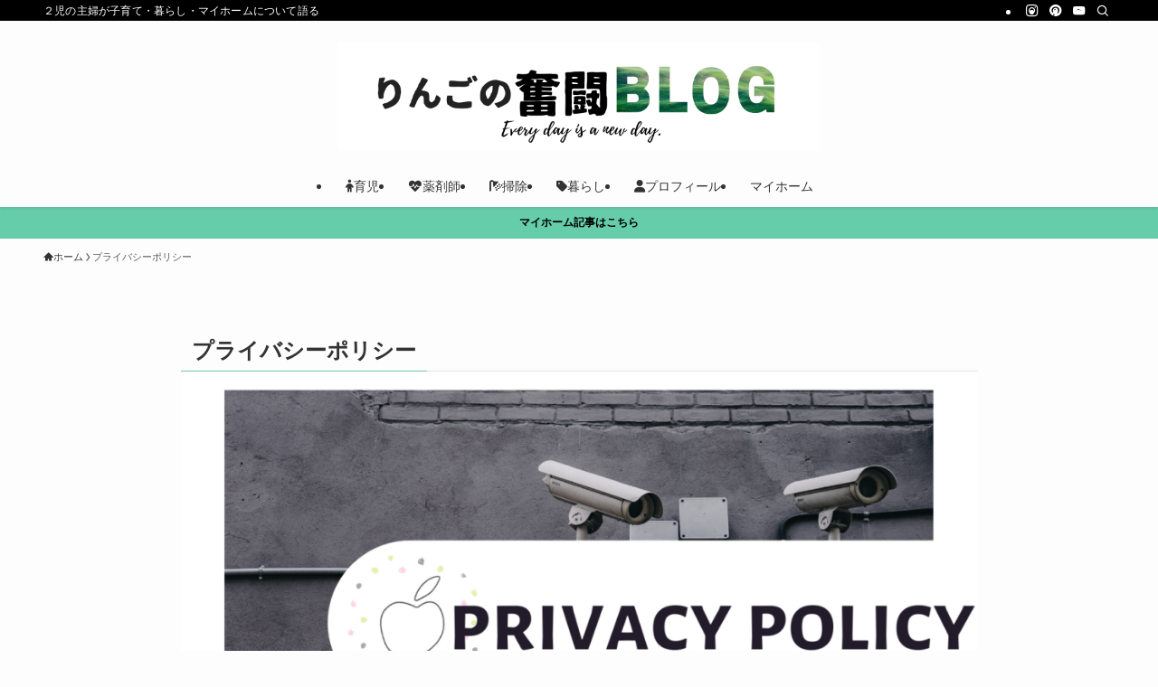

--- FILE ---
content_type: text/html; charset=UTF-8
request_url: https://riririblog.com/privacy-policy/
body_size: 20389
content:
<!DOCTYPE html>
<html lang="ja" data-loaded="false" data-scrolled="false" data-spmenu="closed">
<head>
<meta charset="utf-8">
<meta name="format-detection" content="telephone=no">
<meta http-equiv="X-UA-Compatible" content="IE=edge">
<meta name="viewport" content="width=device-width, viewport-fit=cover">
<title>プライバシーポリシー | りんごの奮闘BLOG</title>
<meta name='robots' content='max-image-preview:large' />
<link rel="alternate" type="application/rss+xml" title="りんごの奮闘BLOG &raquo; フィード" href="https://riririblog.com/feed/" />
<link rel="alternate" type="application/rss+xml" title="りんごの奮闘BLOG &raquo; コメントフィード" href="https://riririblog.com/comments/feed/" />
<link rel="alternate" type="application/rss+xml" title="りんごの奮闘BLOG &raquo; プライバシーポリシー のコメントのフィード" href="https://riririblog.com/privacy-policy/feed/" />

<!-- SEO SIMPLE PACK 3.6.2 -->
<meta name="description" content="当サイトに掲載されている広告について 当サイトでは、第三者配信の広告サービス（Googleアドセンス、A8.net、Amazonアソシエイト、もしもアフィリエイト）を利用しています。このような広告配信事業者は、ユーザーの興味に応じた商品やサ">
<link rel="canonical" href="https://riririblog.com/privacy-policy/">
<meta property="og:locale" content="ja_JP">
<meta property="og:type" content="article">
<meta property="og:image" content="https://riririblog.com/wp-content/uploads/2020/04/C136FC0C-5B9F-4B81-A581-0FEA5A2AD892.png">
<meta property="og:title" content="プライバシーポリシー | りんごの奮闘BLOG">
<meta property="og:description" content="当サイトに掲載されている広告について 当サイトでは、第三者配信の広告サービス（Googleアドセンス、A8.net、Amazonアソシエイト、もしもアフィリエイト）を利用しています。このような広告配信事業者は、ユーザーの興味に応じた商品やサ">
<meta property="og:url" content="https://riririblog.com/privacy-policy/">
<meta property="og:site_name" content="りんごの奮闘BLOG">
<meta name="twitter:card" content="summary">
<meta name="twitter:site" content="ririri031">
<!-- / SEO SIMPLE PACK -->

<style id='wp-img-auto-sizes-contain-inline-css' type='text/css'>
img:is([sizes=auto i],[sizes^="auto," i]){contain-intrinsic-size:3000px 1500px}
/*# sourceURL=wp-img-auto-sizes-contain-inline-css */
</style>
<link rel='stylesheet' id='font-awesome-all-css' href='https://riririblog.com/wp-content/themes/swell/assets/font-awesome/v6/css/all.min.css?ver=2.16.0' type='text/css' media='all' />
<style id='wp-block-library-inline-css' type='text/css'>
:root{--wp-block-synced-color:#7a00df;--wp-block-synced-color--rgb:122,0,223;--wp-bound-block-color:var(--wp-block-synced-color);--wp-editor-canvas-background:#ddd;--wp-admin-theme-color:#007cba;--wp-admin-theme-color--rgb:0,124,186;--wp-admin-theme-color-darker-10:#006ba1;--wp-admin-theme-color-darker-10--rgb:0,107,160.5;--wp-admin-theme-color-darker-20:#005a87;--wp-admin-theme-color-darker-20--rgb:0,90,135;--wp-admin-border-width-focus:2px}@media (min-resolution:192dpi){:root{--wp-admin-border-width-focus:1.5px}}.wp-element-button{cursor:pointer}:root .has-very-light-gray-background-color{background-color:#eee}:root .has-very-dark-gray-background-color{background-color:#313131}:root .has-very-light-gray-color{color:#eee}:root .has-very-dark-gray-color{color:#313131}:root .has-vivid-green-cyan-to-vivid-cyan-blue-gradient-background{background:linear-gradient(135deg,#00d084,#0693e3)}:root .has-purple-crush-gradient-background{background:linear-gradient(135deg,#34e2e4,#4721fb 50%,#ab1dfe)}:root .has-hazy-dawn-gradient-background{background:linear-gradient(135deg,#faaca8,#dad0ec)}:root .has-subdued-olive-gradient-background{background:linear-gradient(135deg,#fafae1,#67a671)}:root .has-atomic-cream-gradient-background{background:linear-gradient(135deg,#fdd79a,#004a59)}:root .has-nightshade-gradient-background{background:linear-gradient(135deg,#330968,#31cdcf)}:root .has-midnight-gradient-background{background:linear-gradient(135deg,#020381,#2874fc)}:root{--wp--preset--font-size--normal:16px;--wp--preset--font-size--huge:42px}.has-regular-font-size{font-size:1em}.has-larger-font-size{font-size:2.625em}.has-normal-font-size{font-size:var(--wp--preset--font-size--normal)}.has-huge-font-size{font-size:var(--wp--preset--font-size--huge)}.has-text-align-center{text-align:center}.has-text-align-left{text-align:left}.has-text-align-right{text-align:right}.has-fit-text{white-space:nowrap!important}#end-resizable-editor-section{display:none}.aligncenter{clear:both}.items-justified-left{justify-content:flex-start}.items-justified-center{justify-content:center}.items-justified-right{justify-content:flex-end}.items-justified-space-between{justify-content:space-between}.screen-reader-text{border:0;clip-path:inset(50%);height:1px;margin:-1px;overflow:hidden;padding:0;position:absolute;width:1px;word-wrap:normal!important}.screen-reader-text:focus{background-color:#ddd;clip-path:none;color:#444;display:block;font-size:1em;height:auto;left:5px;line-height:normal;padding:15px 23px 14px;text-decoration:none;top:5px;width:auto;z-index:100000}html :where(.has-border-color){border-style:solid}html :where([style*=border-top-color]){border-top-style:solid}html :where([style*=border-right-color]){border-right-style:solid}html :where([style*=border-bottom-color]){border-bottom-style:solid}html :where([style*=border-left-color]){border-left-style:solid}html :where([style*=border-width]){border-style:solid}html :where([style*=border-top-width]){border-top-style:solid}html :where([style*=border-right-width]){border-right-style:solid}html :where([style*=border-bottom-width]){border-bottom-style:solid}html :where([style*=border-left-width]){border-left-style:solid}html :where(img[class*=wp-image-]){height:auto;max-width:100%}:where(figure){margin:0 0 1em}html :where(.is-position-sticky){--wp-admin--admin-bar--position-offset:var(--wp-admin--admin-bar--height,0px)}@media screen and (max-width:600px){html :where(.is-position-sticky){--wp-admin--admin-bar--position-offset:0px}}

/*# sourceURL=wp-block-library-inline-css */
</style><style id='wp-block-heading-inline-css' type='text/css'>
h1:where(.wp-block-heading).has-background,h2:where(.wp-block-heading).has-background,h3:where(.wp-block-heading).has-background,h4:where(.wp-block-heading).has-background,h5:where(.wp-block-heading).has-background,h6:where(.wp-block-heading).has-background{padding:1.25em 2.375em}h1.has-text-align-left[style*=writing-mode]:where([style*=vertical-lr]),h1.has-text-align-right[style*=writing-mode]:where([style*=vertical-rl]),h2.has-text-align-left[style*=writing-mode]:where([style*=vertical-lr]),h2.has-text-align-right[style*=writing-mode]:where([style*=vertical-rl]),h3.has-text-align-left[style*=writing-mode]:where([style*=vertical-lr]),h3.has-text-align-right[style*=writing-mode]:where([style*=vertical-rl]),h4.has-text-align-left[style*=writing-mode]:where([style*=vertical-lr]),h4.has-text-align-right[style*=writing-mode]:where([style*=vertical-rl]),h5.has-text-align-left[style*=writing-mode]:where([style*=vertical-lr]),h5.has-text-align-right[style*=writing-mode]:where([style*=vertical-rl]),h6.has-text-align-left[style*=writing-mode]:where([style*=vertical-lr]),h6.has-text-align-right[style*=writing-mode]:where([style*=vertical-rl]){rotate:180deg}
/*# sourceURL=https://riririblog.com/wp-includes/blocks/heading/style.min.css */
</style>
<style id='wp-block-list-inline-css' type='text/css'>
ol,ul{box-sizing:border-box}:root :where(.wp-block-list.has-background){padding:1.25em 2.375em}
/*# sourceURL=https://riririblog.com/wp-includes/blocks/list/style.min.css */
</style>
<style id='wp-block-paragraph-inline-css' type='text/css'>
.is-small-text{font-size:.875em}.is-regular-text{font-size:1em}.is-large-text{font-size:2.25em}.is-larger-text{font-size:3em}.has-drop-cap:not(:focus):first-letter{float:left;font-size:8.4em;font-style:normal;font-weight:100;line-height:.68;margin:.05em .1em 0 0;text-transform:uppercase}body.rtl .has-drop-cap:not(:focus):first-letter{float:none;margin-left:.1em}p.has-drop-cap.has-background{overflow:hidden}:root :where(p.has-background){padding:1.25em 2.375em}:where(p.has-text-color:not(.has-link-color)) a{color:inherit}p.has-text-align-left[style*="writing-mode:vertical-lr"],p.has-text-align-right[style*="writing-mode:vertical-rl"]{rotate:180deg}
/*# sourceURL=https://riririblog.com/wp-includes/blocks/paragraph/style.min.css */
</style>
<style id='global-styles-inline-css' type='text/css'>
:root{--wp--preset--aspect-ratio--square: 1;--wp--preset--aspect-ratio--4-3: 4/3;--wp--preset--aspect-ratio--3-4: 3/4;--wp--preset--aspect-ratio--3-2: 3/2;--wp--preset--aspect-ratio--2-3: 2/3;--wp--preset--aspect-ratio--16-9: 16/9;--wp--preset--aspect-ratio--9-16: 9/16;--wp--preset--color--black: #000;--wp--preset--color--cyan-bluish-gray: #abb8c3;--wp--preset--color--white: #fff;--wp--preset--color--pale-pink: #f78da7;--wp--preset--color--vivid-red: #cf2e2e;--wp--preset--color--luminous-vivid-orange: #ff6900;--wp--preset--color--luminous-vivid-amber: #fcb900;--wp--preset--color--light-green-cyan: #7bdcb5;--wp--preset--color--vivid-green-cyan: #00d084;--wp--preset--color--pale-cyan-blue: #8ed1fc;--wp--preset--color--vivid-cyan-blue: #0693e3;--wp--preset--color--vivid-purple: #9b51e0;--wp--preset--color--swl-main: var(--color_main);--wp--preset--color--swl-main-thin: var(--color_main_thin);--wp--preset--color--swl-gray: var(--color_gray);--wp--preset--color--swl-deep-01: var(--color_deep01);--wp--preset--color--swl-deep-02: var(--color_deep02);--wp--preset--color--swl-deep-03: var(--color_deep03);--wp--preset--color--swl-deep-04: var(--color_deep04);--wp--preset--color--swl-pale-01: var(--color_pale01);--wp--preset--color--swl-pale-02: var(--color_pale02);--wp--preset--color--swl-pale-03: var(--color_pale03);--wp--preset--color--swl-pale-04: var(--color_pale04);--wp--preset--gradient--vivid-cyan-blue-to-vivid-purple: linear-gradient(135deg,rgb(6,147,227) 0%,rgb(155,81,224) 100%);--wp--preset--gradient--light-green-cyan-to-vivid-green-cyan: linear-gradient(135deg,rgb(122,220,180) 0%,rgb(0,208,130) 100%);--wp--preset--gradient--luminous-vivid-amber-to-luminous-vivid-orange: linear-gradient(135deg,rgb(252,185,0) 0%,rgb(255,105,0) 100%);--wp--preset--gradient--luminous-vivid-orange-to-vivid-red: linear-gradient(135deg,rgb(255,105,0) 0%,rgb(207,46,46) 100%);--wp--preset--gradient--very-light-gray-to-cyan-bluish-gray: linear-gradient(135deg,rgb(238,238,238) 0%,rgb(169,184,195) 100%);--wp--preset--gradient--cool-to-warm-spectrum: linear-gradient(135deg,rgb(74,234,220) 0%,rgb(151,120,209) 20%,rgb(207,42,186) 40%,rgb(238,44,130) 60%,rgb(251,105,98) 80%,rgb(254,248,76) 100%);--wp--preset--gradient--blush-light-purple: linear-gradient(135deg,rgb(255,206,236) 0%,rgb(152,150,240) 100%);--wp--preset--gradient--blush-bordeaux: linear-gradient(135deg,rgb(254,205,165) 0%,rgb(254,45,45) 50%,rgb(107,0,62) 100%);--wp--preset--gradient--luminous-dusk: linear-gradient(135deg,rgb(255,203,112) 0%,rgb(199,81,192) 50%,rgb(65,88,208) 100%);--wp--preset--gradient--pale-ocean: linear-gradient(135deg,rgb(255,245,203) 0%,rgb(182,227,212) 50%,rgb(51,167,181) 100%);--wp--preset--gradient--electric-grass: linear-gradient(135deg,rgb(202,248,128) 0%,rgb(113,206,126) 100%);--wp--preset--gradient--midnight: linear-gradient(135deg,rgb(2,3,129) 0%,rgb(40,116,252) 100%);--wp--preset--font-size--small: 0.9em;--wp--preset--font-size--medium: 1.1em;--wp--preset--font-size--large: 1.25em;--wp--preset--font-size--x-large: 42px;--wp--preset--font-size--xs: 0.75em;--wp--preset--font-size--huge: 1.6em;--wp--preset--spacing--20: 0.44rem;--wp--preset--spacing--30: 0.67rem;--wp--preset--spacing--40: 1rem;--wp--preset--spacing--50: 1.5rem;--wp--preset--spacing--60: 2.25rem;--wp--preset--spacing--70: 3.38rem;--wp--preset--spacing--80: 5.06rem;--wp--preset--shadow--natural: 6px 6px 9px rgba(0, 0, 0, 0.2);--wp--preset--shadow--deep: 12px 12px 50px rgba(0, 0, 0, 0.4);--wp--preset--shadow--sharp: 6px 6px 0px rgba(0, 0, 0, 0.2);--wp--preset--shadow--outlined: 6px 6px 0px -3px rgb(255, 255, 255), 6px 6px rgb(0, 0, 0);--wp--preset--shadow--crisp: 6px 6px 0px rgb(0, 0, 0);}:where(.is-layout-flex){gap: 0.5em;}:where(.is-layout-grid){gap: 0.5em;}body .is-layout-flex{display: flex;}.is-layout-flex{flex-wrap: wrap;align-items: center;}.is-layout-flex > :is(*, div){margin: 0;}body .is-layout-grid{display: grid;}.is-layout-grid > :is(*, div){margin: 0;}:where(.wp-block-columns.is-layout-flex){gap: 2em;}:where(.wp-block-columns.is-layout-grid){gap: 2em;}:where(.wp-block-post-template.is-layout-flex){gap: 1.25em;}:where(.wp-block-post-template.is-layout-grid){gap: 1.25em;}.has-black-color{color: var(--wp--preset--color--black) !important;}.has-cyan-bluish-gray-color{color: var(--wp--preset--color--cyan-bluish-gray) !important;}.has-white-color{color: var(--wp--preset--color--white) !important;}.has-pale-pink-color{color: var(--wp--preset--color--pale-pink) !important;}.has-vivid-red-color{color: var(--wp--preset--color--vivid-red) !important;}.has-luminous-vivid-orange-color{color: var(--wp--preset--color--luminous-vivid-orange) !important;}.has-luminous-vivid-amber-color{color: var(--wp--preset--color--luminous-vivid-amber) !important;}.has-light-green-cyan-color{color: var(--wp--preset--color--light-green-cyan) !important;}.has-vivid-green-cyan-color{color: var(--wp--preset--color--vivid-green-cyan) !important;}.has-pale-cyan-blue-color{color: var(--wp--preset--color--pale-cyan-blue) !important;}.has-vivid-cyan-blue-color{color: var(--wp--preset--color--vivid-cyan-blue) !important;}.has-vivid-purple-color{color: var(--wp--preset--color--vivid-purple) !important;}.has-black-background-color{background-color: var(--wp--preset--color--black) !important;}.has-cyan-bluish-gray-background-color{background-color: var(--wp--preset--color--cyan-bluish-gray) !important;}.has-white-background-color{background-color: var(--wp--preset--color--white) !important;}.has-pale-pink-background-color{background-color: var(--wp--preset--color--pale-pink) !important;}.has-vivid-red-background-color{background-color: var(--wp--preset--color--vivid-red) !important;}.has-luminous-vivid-orange-background-color{background-color: var(--wp--preset--color--luminous-vivid-orange) !important;}.has-luminous-vivid-amber-background-color{background-color: var(--wp--preset--color--luminous-vivid-amber) !important;}.has-light-green-cyan-background-color{background-color: var(--wp--preset--color--light-green-cyan) !important;}.has-vivid-green-cyan-background-color{background-color: var(--wp--preset--color--vivid-green-cyan) !important;}.has-pale-cyan-blue-background-color{background-color: var(--wp--preset--color--pale-cyan-blue) !important;}.has-vivid-cyan-blue-background-color{background-color: var(--wp--preset--color--vivid-cyan-blue) !important;}.has-vivid-purple-background-color{background-color: var(--wp--preset--color--vivid-purple) !important;}.has-black-border-color{border-color: var(--wp--preset--color--black) !important;}.has-cyan-bluish-gray-border-color{border-color: var(--wp--preset--color--cyan-bluish-gray) !important;}.has-white-border-color{border-color: var(--wp--preset--color--white) !important;}.has-pale-pink-border-color{border-color: var(--wp--preset--color--pale-pink) !important;}.has-vivid-red-border-color{border-color: var(--wp--preset--color--vivid-red) !important;}.has-luminous-vivid-orange-border-color{border-color: var(--wp--preset--color--luminous-vivid-orange) !important;}.has-luminous-vivid-amber-border-color{border-color: var(--wp--preset--color--luminous-vivid-amber) !important;}.has-light-green-cyan-border-color{border-color: var(--wp--preset--color--light-green-cyan) !important;}.has-vivid-green-cyan-border-color{border-color: var(--wp--preset--color--vivid-green-cyan) !important;}.has-pale-cyan-blue-border-color{border-color: var(--wp--preset--color--pale-cyan-blue) !important;}.has-vivid-cyan-blue-border-color{border-color: var(--wp--preset--color--vivid-cyan-blue) !important;}.has-vivid-purple-border-color{border-color: var(--wp--preset--color--vivid-purple) !important;}.has-vivid-cyan-blue-to-vivid-purple-gradient-background{background: var(--wp--preset--gradient--vivid-cyan-blue-to-vivid-purple) !important;}.has-light-green-cyan-to-vivid-green-cyan-gradient-background{background: var(--wp--preset--gradient--light-green-cyan-to-vivid-green-cyan) !important;}.has-luminous-vivid-amber-to-luminous-vivid-orange-gradient-background{background: var(--wp--preset--gradient--luminous-vivid-amber-to-luminous-vivid-orange) !important;}.has-luminous-vivid-orange-to-vivid-red-gradient-background{background: var(--wp--preset--gradient--luminous-vivid-orange-to-vivid-red) !important;}.has-very-light-gray-to-cyan-bluish-gray-gradient-background{background: var(--wp--preset--gradient--very-light-gray-to-cyan-bluish-gray) !important;}.has-cool-to-warm-spectrum-gradient-background{background: var(--wp--preset--gradient--cool-to-warm-spectrum) !important;}.has-blush-light-purple-gradient-background{background: var(--wp--preset--gradient--blush-light-purple) !important;}.has-blush-bordeaux-gradient-background{background: var(--wp--preset--gradient--blush-bordeaux) !important;}.has-luminous-dusk-gradient-background{background: var(--wp--preset--gradient--luminous-dusk) !important;}.has-pale-ocean-gradient-background{background: var(--wp--preset--gradient--pale-ocean) !important;}.has-electric-grass-gradient-background{background: var(--wp--preset--gradient--electric-grass) !important;}.has-midnight-gradient-background{background: var(--wp--preset--gradient--midnight) !important;}.has-small-font-size{font-size: var(--wp--preset--font-size--small) !important;}.has-medium-font-size{font-size: var(--wp--preset--font-size--medium) !important;}.has-large-font-size{font-size: var(--wp--preset--font-size--large) !important;}.has-x-large-font-size{font-size: var(--wp--preset--font-size--x-large) !important;}
/*# sourceURL=global-styles-inline-css */
</style>

<link rel='stylesheet' id='swell-icons-css' href='https://riririblog.com/wp-content/themes/swell/build/css/swell-icons.css?ver=2.16.0' type='text/css' media='all' />
<link rel='stylesheet' id='main_style-css' href='https://riririblog.com/wp-content/themes/swell/build/css/main.css?ver=2.16.0' type='text/css' media='all' />
<link rel='stylesheet' id='swell_blocks-css' href='https://riririblog.com/wp-content/themes/swell/build/css/blocks.css?ver=2.16.0' type='text/css' media='all' />
<style id='swell_custom-inline-css' type='text/css'>
:root{--swl-fz--content:4vw;--swl-font_family:"游ゴシック体", "Yu Gothic", YuGothic, "Hiragino Kaku Gothic ProN", "Hiragino Sans", Meiryo, sans-serif;--swl-font_weight:500;--color_main:#66cdaa;--color_text:#333;--color_link:#3fa3ff;--color_htag:#66cdaa;--color_bg:#fdfdfd;--color_gradient1:#f9ffff;--color_gradient2:#87e7ff;--color_main_thin:rgba(128, 255, 213, 0.05 );--color_main_dark:rgba(77, 154, 128, 1 );--color_list_check:#66cdaa;--color_list_num:#66cdaa;--color_list_good:#86dd7b;--color_list_triangle:#f4e03a;--color_list_bad:#f36060;--color_faq_q:#d55656;--color_faq_a:#6599b7;--color_icon_good:#3cd250;--color_icon_good_bg:#ecffe9;--color_icon_bad:#4b73eb;--color_icon_bad_bg:#eafaff;--color_icon_info:#f578b4;--color_icon_info_bg:#fff0fa;--color_icon_announce:#ffa537;--color_icon_announce_bg:#fff5f0;--color_icon_pen:#7a7a7a;--color_icon_pen_bg:#f7f7f7;--color_icon_book:#787364;--color_icon_book_bg:#f8f6ef;--color_icon_point:#ffa639;--color_icon_check:#86d67c;--color_icon_batsu:#f36060;--color_icon_hatena:#5295cc;--color_icon_caution:#f7da38;--color_icon_memo:#84878a;--color_deep01:#e44141;--color_deep02:#3d79d5;--color_deep03:#39a02b;--color_deep04:#f09f4d;--color_pale01:#fff2f0;--color_pale02:#f3f8fd;--color_pale03:#f1f9ee;--color_pale04:#fdf9ee;--color_mark_blue:#b7e3ff;--color_mark_green:#bdf9c3;--color_mark_yellow:#fcf69f;--color_mark_orange:#ffddbc;--border01:solid 1px #000000;--border02:double 4px #000000;--border03:dashed 2px var(--color_border);--border04:solid 4px var(--color_gray);--card_posts_thumb_ratio:61.805%;--list_posts_thumb_ratio:61.805%;--big_posts_thumb_ratio:56.25%;--thumb_posts_thumb_ratio:61.805%;--blogcard_thumb_ratio:56.25%;--color_header_bg:#fdfdfd;--color_header_text:#333;--color_footer_bg:#ffffff;--color_footer_text:#333333;--container_size:1200px;--article_size:880px;--logo_size_sp:80px;--logo_size_pc:120px;--logo_size_pcfix:48px;}.swl-cell-bg[data-icon="doubleCircle"]{--cell-icon-color:#ffc977}.swl-cell-bg[data-icon="circle"]{--cell-icon-color:#94e29c}.swl-cell-bg[data-icon="triangle"]{--cell-icon-color:#eeda2f}.swl-cell-bg[data-icon="close"]{--cell-icon-color:#ec9191}.swl-cell-bg[data-icon="hatena"]{--cell-icon-color:#93c9da}.swl-cell-bg[data-icon="check"]{--cell-icon-color:#94e29c}.swl-cell-bg[data-icon="line"]{--cell-icon-color:#9b9b9b}.cap_box[data-colset="col1"]{--capbox-color:#ffc0cb;--capbox-color--bg:#fff0f5}.cap_box[data-colset="col2"]{--capbox-color:#5fb9f5;--capbox-color--bg:#edf5ff}.cap_box[data-colset="col3"]{--capbox-color:#000000;--capbox-color--bg:#ffffff}.red_{--the-btn-color:#f74a4a;--the-btn-color2:#ffbc49;--the-solid-shadow: rgba(185, 56, 56, 1 )}.blue_{--the-btn-color:#338df4;--the-btn-color2:#35eaff;--the-solid-shadow: rgba(38, 106, 183, 1 )}.green_{--the-btn-color:#62d847;--the-btn-color2:#7bf7bd;--the-solid-shadow: rgba(74, 162, 53, 1 )}.is-style-btn_normal,.is-style-btn_shiny{--the-btn-bg: linear-gradient(100deg,var(--the-btn-color) 0%,var(--the-btn-color2) 100%)}.is-style-btn_normal{--the-btn-radius:80px}.is-style-btn_solid{--the-btn-radius:80px}.is-style-btn_shiny{--the-btn-radius:80px}.is-style-btn_line{--the-btn-radius:80px}.post_content blockquote{padding:1.5em 2em 1.5em 3em}.post_content blockquote::before{content:"";display:block;width:5px;height:calc(100% - 3em);top:1.5em;left:1.5em;border-left:solid 1px rgba(180,180,180,.75);border-right:solid 1px rgba(180,180,180,.75);}.mark_blue{background:repeating-linear-gradient(-45deg,var(--color_mark_blue),var(--color_mark_blue) 2px,transparent 2px,transparent 4px) no-repeat 0 .75em}.mark_green{background:repeating-linear-gradient(-45deg,var(--color_mark_green),var(--color_mark_green) 2px,transparent 2px,transparent 4px) no-repeat 0 .75em}.mark_yellow{background:repeating-linear-gradient(-45deg,var(--color_mark_yellow),var(--color_mark_yellow) 2px,transparent 2px,transparent 4px) no-repeat 0 .75em}.mark_orange{background:repeating-linear-gradient(-45deg,var(--color_mark_orange),var(--color_mark_orange) 2px,transparent 2px,transparent 4px) no-repeat 0 .75em}[class*="is-style-icon_"]{color:#333;border-width:0}[class*="is-style-big_icon_"]{border-width:2px;border-style:solid}[data-col="gray"] .c-balloon__text{background:#f7f7f7;border-color:#ccc}[data-col="gray"] .c-balloon__before{border-right-color:#f7f7f7}[data-col="green"] .c-balloon__text{background:#d1f8c2;border-color:#9ddd93}[data-col="green"] .c-balloon__before{border-right-color:#d1f8c2}[data-col="blue"] .c-balloon__text{background:#e2f6ff;border-color:#93d2f0}[data-col="blue"] .c-balloon__before{border-right-color:#e2f6ff}[data-col="red"] .c-balloon__text{background:#fff0f5;border-color:#ffc0cb}[data-col="red"] .c-balloon__before{border-right-color:#fff0f5}[data-col="yellow"] .c-balloon__text{background:#f9f7d2;border-color:#fbe593}[data-col="yellow"] .c-balloon__before{border-right-color:#f9f7d2}.-type-list2 .p-postList__body::after,.-type-big .p-postList__body::after{content: "READ MORE »";}.c-postThumb__cat{background-color:#66cdaa;color:#ffffff}.post_content h2:where(:not([class^="swell-block-"]):not(.faq_q):not(.p-postList__title)){border-left:solid 6px var(--color_htag);padding:.5em 0 .5em 16px}.post_content h2:where(:not([class^="swell-block-"]):not(.faq_q):not(.p-postList__title))::before{position:absolute;display:block;pointer-events:none}.post_content h3:where(:not([class^="swell-block-"]):not(.faq_q):not(.p-postList__title)){padding:0 .5em .5em}.post_content h3:where(:not([class^="swell-block-"]):not(.faq_q):not(.p-postList__title))::before{content:"";width:100%;height:2px;background: repeating-linear-gradient(90deg, var(--color_htag) 0%, var(--color_htag) 29.3%, rgba(150,150,150,.2) 29.3%, rgba(150,150,150,.2) 100%)}.post_content h4:where(:not([class^="swell-block-"]):not(.faq_q):not(.p-postList__title)){padding:0 0 0 16px;border-left:solid 2px var(--color_htag)}.l-footer__widgetArea{background:#66cdaa}.l-header{box-shadow: 0 1px 4px rgba(0,0,0,.12)}.l-header__bar{color:#fff;background:#000000}.l-header__menuBtn{order:1}.l-header__customBtn{order:3}.c-gnav a::after{background:var(--color_main);width:100%;height:2px;transform:scaleX(0)}.p-spHeadMenu .menu-item.-current{border-bottom-color:var(--color_main)}.c-gnav > li:hover > a::after,.c-gnav > .-current > a::after{transform: scaleX(1)}.c-gnav .sub-menu{color:#333;background:#fff}.l-fixHeader::before{opacity:1}.c-infoBar{color:#000000;background-color:#66cdaa}.c-infoBar__text{font-size:3vw}.c-infoBar__btn{background-color:#ededed !important}#pagetop{border-radius:50%}#fix_tocbtn{border-radius:50%}#fix_bottom_menu{color:#333}#fix_bottom_menu::before{background:#fff;opacity:0.9}#before_footer_widget{margin-bottom:0}.c-widget__title.-spmenu{border-left:solid 2px var(--color_main);padding:0em .75em}.c-widget__title.-footer{padding:.5em}.c-widget__title.-footer::before{content:"";bottom:0;left:0;width:40%;z-index:1;background:var(--color_main)}.c-widget__title.-footer::after{content:"";bottom:0;left:0;width:100%;background:var(--color_border)}.c-secTitle{border-left:solid 2px var(--color_main);padding:0em .75em}.p-spMenu{color:#333}.p-spMenu__inner::before{background:#fdfdfd;opacity:0.95}.p-spMenu__overlay{background:#000;opacity:0.7}[class*="page-numbers"]{color:var(--color_main);border: solid 1px var(--color_main)}a{text-decoration: none}.l-topTitleArea.c-filterLayer::before{background-color:#000;opacity:0.4;content:""}@media screen and (min-width: 960px){:root{}}@media screen and (max-width: 959px){:root{}.l-header__logo{order:2;text-align:center}}@media screen and (min-width: 600px){:root{--swl-fz--content:16px;}.c-infoBar__text{font-size:12px}}@media screen and (max-width: 599px){:root{}}@media (min-width: 1088px) {.alignwide{left:-100px;width:calc(100% + 200px);}}@media (max-width: 1088px) {.-sidebar-off .swell-block-fullWide__inner.l-container .alignwide{left:0px;width:100%;}}.l-fixHeader .l-fixHeader__gnav{order:0}[data-scrolled=true] .l-fixHeader[data-ready]{opacity:1;-webkit-transform:translateY(0)!important;transform:translateY(0)!important;visibility:visible}.-body-solid .l-fixHeader{box-shadow:0 2px 4px var(--swl-color_shadow)}.l-fixHeader__inner{align-items:stretch;color:var(--color_header_text);display:flex;padding-bottom:0;padding-top:0;position:relative;z-index:1}.l-fixHeader__logo{align-items:center;display:flex;line-height:1;margin-right:24px;order:0;padding:16px 0}.c-infoBar{overflow:hidden;position:relative;width:100%}.c-infoBar.-bg-stripe:before{background-image:repeating-linear-gradient(-45deg,#fff 0 6px,transparent 6px 12px);content:"";display:block;opacity:.1}.c-infoBar__link{text-decoration:none;z-index:0}.c-infoBar__link,.c-infoBar__text{color:inherit;display:block;position:relative}.c-infoBar__text{font-weight:700;padding:8px 0;z-index:1}.c-infoBar__text.-flow-on{-webkit-animation:flowing_text 12s linear infinite;animation:flowing_text 12s linear infinite;-webkit-animation-duration:12s;animation-duration:12s;text-align:left;-webkit-transform:translateX(100%);transform:translateX(100%);white-space:nowrap}.c-infoBar__text.-flow-off{align-items:center;display:flex;flex-wrap:wrap;justify-content:center;text-align:center}.c-infoBar__btn{border-radius:40px;box-shadow:0 2px 4px var(--swl-color_shadow);color:#fff;display:block;font-size:.95em;line-height:2;margin-left:1em;min-width:1em;padding:0 1em;text-decoration:none;width:auto}@media (min-width:960px){.c-infoBar__text.-flow-on{-webkit-animation-duration:20s;animation-duration:20s}}@media (min-width:1200px){.c-infoBar__text.-flow-on{-webkit-animation-duration:24s;animation-duration:24s}}@media (min-width:1600px){.c-infoBar__text.-flow-on{-webkit-animation-duration:30s;animation-duration:30s}}[data-scrolled=true] #fix_bottom_menu{bottom:0}#fix_bottom_menu{box-shadow:0 0 4px rgba(0,0,0,.1);transition:bottom .4s;width:100%;z-index:100}#fix_bottom_menu:before{display:block;z-index:0}#fix_bottom_menu .menu_list{align-items:center;display:flex;height:50px;justify-content:space-between;padding:2px 0 0;position:relative;z-index:1}#fix_bottom_menu .menu_btn .open_btn{opacity:1;-webkit-transform:scale(1.1);transform:scale(1.1)}#fix_bottom_menu .menu-item{flex:1 1 100%;margin:0;padding:0;text-align:center}#fix_bottom_menu .menu-item a{color:inherit;display:block;line-height:1;text-decoration:none}#fix_bottom_menu .menu-item i{color:inherit;display:block;font-size:20px;height:20px;line-height:20px;text-align:center}#fix_bottom_menu .menu-item i:before{color:inherit;display:inline-block}#fix_bottom_menu span{color:inherit;display:block;font-size:10px;line-height:1;margin-top:4px;width:100%}@media not all and (min-width:960px){#fix_bottom_menu{display:block;padding-bottom:calc(env(safe-area-inset-bottom)*.5)}}.l-header__bar{position:relative;width:100%}.l-header__bar .c-catchphrase{color:inherit;font-size:12px;letter-spacing:var(--swl-letter_spacing,.2px);line-height:14px;margin-right:auto;overflow:hidden;padding:4px 0;white-space:nowrap;width:50%}.l-header__bar .c-iconList .c-iconList__link{margin:0;padding:4px 6px}.l-header__barInner{align-items:center;display:flex;justify-content:flex-end}.p-spHeadMenu{text-align:center}.p-spHeadMenu .sub-menu{display:none}.p-spHeadMenu .menu-item{-webkit-backface-visibility:hidden;backface-visibility:hidden;border-bottom:2px solid transparent;flex-shrink:0;font-size:12px;height:36px;padding:0;width:auto}.p-spHeadMenu .menu-item.-current{border-bottom-color:currentcolor}.p-spHeadMenu a{display:block;line-height:36px;padding:0 12px;text-decoration:none}.l-header__spNav.swiper:not(.swiper-initialized) .p-spHeadMenu{visibility:hidden}.l-header__spNav a{color:var(--color_header_text)}.l-header__spNav[data-loop="0"] .p-spHeadMenu{display:flex;overflow-x:auto}.l-header__spNav[data-loop="0"] .menu-item:first-child{margin-left:auto}.l-header__spNav[data-loop="0"] .menu-item:last-child{margin-right:auto}@media (min-width:960px){.l-header__spNav{display:none}}@media (min-width:960px){.-parallel .l-header__inner{display:flex;flex-wrap:wrap;max-width:100%;padding-left:0;padding-right:0}.-parallel .l-header__logo{text-align:center;width:100%}.-parallel .l-header__logo .c-catchphrase{font-size:12px;line-height:1;margin-top:16px}.-parallel .l-header__gnav{width:100%}.-parallel .l-header__gnav .c-gnav{justify-content:center}.-parallel .l-header__gnav .c-gnav>li>a{padding:16px}.-parallel .c-headLogo.-txt,.-parallel .w-header{justify-content:center}.-parallel .w-header{margin-bottom:8px;margin-top:8px}.-parallel-bottom .l-header__inner{padding-top:8px}.-parallel-bottom .l-header__logo{order:1;padding:16px 0}.-parallel-bottom .w-header{order:2}.-parallel-bottom .l-header__gnav{order:3}.-parallel-top .l-header__inner{padding-bottom:8px}.-parallel-top .l-header__gnav{order:1}.-parallel-top .l-header__logo{order:2;padding:16px 0}.-parallel-top .w-header{order:3}.l-header.-parallel .w-header{width:100%}.l-fixHeader.-parallel .l-fixHeader__gnav{margin-left:auto}}.c-gnav .sub-menu a:before,.c-listMenu a:before{-webkit-font-smoothing:antialiased;-moz-osx-font-smoothing:grayscale;font-family:icomoon!important;font-style:normal;font-variant:normal;font-weight:400;line-height:1;text-transform:none}.c-submenuToggleBtn{display:none}.c-listMenu a{padding:.75em 1em .75em 1.5em;transition:padding .25s}.c-listMenu a:hover{padding-left:1.75em;padding-right:.75em}.c-gnav .sub-menu a:before,.c-listMenu a:before{color:inherit;content:"\e921";display:inline-block;left:2px;position:absolute;top:50%;-webkit-transform:translateY(-50%);transform:translateY(-50%);vertical-align:middle}.widget_categories>ul>.cat-item>a,.wp-block-categories-list>li>a{padding-left:1.75em}.c-listMenu .children,.c-listMenu .sub-menu{margin:0}.c-listMenu .children a,.c-listMenu .sub-menu a{font-size:.9em;padding-left:2.5em}.c-listMenu .children a:before,.c-listMenu .sub-menu a:before{left:1em}.c-listMenu .children a:hover,.c-listMenu .sub-menu a:hover{padding-left:2.75em}.c-listMenu .children ul a,.c-listMenu .sub-menu ul a{padding-left:3.25em}.c-listMenu .children ul a:before,.c-listMenu .sub-menu ul a:before{left:1.75em}.c-listMenu .children ul a:hover,.c-listMenu .sub-menu ul a:hover{padding-left:3.5em}.c-gnav li:hover>.sub-menu{opacity:1;visibility:visible}.c-gnav .sub-menu:before{background:inherit;content:"";height:100%;left:0;position:absolute;top:0;width:100%;z-index:0}.c-gnav .sub-menu .sub-menu{left:100%;top:0;z-index:-1}.c-gnav .sub-menu a{padding-left:2em}.c-gnav .sub-menu a:before{left:.5em}.c-gnav .sub-menu a:hover .ttl{left:4px}:root{--color_content_bg:var(--color_bg);}.c-widget__title.-side{text-align:center;padding:.25em 3.5em;}.c-widget__title.-side::before{content:"";top:50%;width:2em;background:currentColor;left:1em}.c-widget__title.-side::after{content:"";top:50%;width:2em;background:currentColor;right:1em}.page.-index-off .w-beforeToc{display:none}@media screen and (min-width: 960px){:root{}}@media screen and (max-width: 959px){:root{}}@media screen and (min-width: 600px){:root{}}@media screen and (max-width: 599px){:root{}}.swell-block-fullWide__inner.l-container{--swl-fw_inner_pad:var(--swl-pad_container,0px)}@media (min-width:960px){.-sidebar-on .l-content .alignfull,.-sidebar-on .l-content .alignwide{left:-16px;width:calc(100% + 32px)}.swell-block-fullWide__inner.l-article{--swl-fw_inner_pad:var(--swl-pad_post_content,0px)}.-sidebar-on .swell-block-fullWide__inner .alignwide{left:0;width:100%}.-sidebar-on .swell-block-fullWide__inner .alignfull{left:calc(0px - var(--swl-fw_inner_pad, 0))!important;margin-left:0!important;margin-right:0!important;width:calc(100% + var(--swl-fw_inner_pad, 0)*2)!important}}.-index-off .p-toc,.swell-toc-placeholder:empty{display:none}.p-toc.-modal{height:100%;margin:0;overflow-y:auto;padding:0}#main_content .p-toc{border-radius:var(--swl-radius--2,0);margin:4em auto;max-width:800px}#sidebar .p-toc{margin-top:-.5em}.p-toc .__pn:before{content:none!important;counter-increment:none}.p-toc .__prev{margin:0 0 1em}.p-toc .__next{margin:1em 0 0}.p-toc.is-omitted:not([data-omit=ct]) [data-level="2"] .p-toc__childList{height:0;margin-bottom:-.5em;visibility:hidden}.p-toc.is-omitted:not([data-omit=nest]){position:relative}.p-toc.is-omitted:not([data-omit=nest]):before{background:linear-gradient(hsla(0,0%,100%,0),var(--color_bg));bottom:5em;content:"";height:4em;left:0;opacity:.75;pointer-events:none;position:absolute;width:100%;z-index:1}.p-toc.is-omitted:not([data-omit=nest]):after{background:var(--color_bg);bottom:0;content:"";height:5em;left:0;opacity:.75;position:absolute;width:100%;z-index:1}.p-toc.is-omitted:not([data-omit=nest]) .__next,.p-toc.is-omitted:not([data-omit=nest]) [data-omit="1"]{display:none}.p-toc .p-toc__expandBtn{background-color:#f7f7f7;border:rgba(0,0,0,.2);border-radius:5em;box-shadow:0 0 0 1px #bbb;color:#333;display:block;font-size:14px;line-height:1.5;margin:.75em auto 0;min-width:6em;padding:.5em 1em;position:relative;transition:box-shadow .25s;z-index:2}.p-toc[data-omit=nest] .p-toc__expandBtn{display:inline-block;font-size:13px;margin:0 0 0 1.25em;padding:.5em .75em}.p-toc:not([data-omit=nest]) .p-toc__expandBtn:after,.p-toc:not([data-omit=nest]) .p-toc__expandBtn:before{border-top-color:inherit;border-top-style:dotted;border-top-width:3px;content:"";display:block;height:1px;position:absolute;top:calc(50% - 1px);transition:border-color .25s;width:100%;width:22px}.p-toc:not([data-omit=nest]) .p-toc__expandBtn:before{right:calc(100% + 1em)}.p-toc:not([data-omit=nest]) .p-toc__expandBtn:after{left:calc(100% + 1em)}.p-toc.is-expanded .p-toc__expandBtn{border-color:transparent}.p-toc__ttl{display:block;font-size:1.2em;line-height:1;position:relative;text-align:center}.p-toc__ttl:before{content:"\e918";display:inline-block;font-family:icomoon;margin-right:.5em;padding-bottom:2px;vertical-align:middle}#index_modal .p-toc__ttl{margin-bottom:.5em}.p-toc__list li{line-height:1.6}.p-toc__list>li+li{margin-top:.5em}.p-toc__list .p-toc__childList{padding-left:.5em}.p-toc__list [data-level="3"]{font-size:.9em}.p-toc__list .mininote{display:none}.post_content .p-toc__list{padding-left:0}#sidebar .p-toc__list{margin-bottom:0}#sidebar .p-toc__list .p-toc__childList{padding-left:0}.p-toc__link{color:inherit;font-size:inherit;text-decoration:none}.p-toc__link:hover{opacity:.8}.p-toc.-double{background:var(--color_gray);background:linear-gradient(-45deg,transparent 25%,var(--color_gray) 25%,var(--color_gray) 50%,transparent 50%,transparent 75%,var(--color_gray) 75%,var(--color_gray));background-clip:padding-box;background-size:4px 4px;border-bottom:4px double var(--color_border);border-top:4px double var(--color_border);padding:1.5em 1em 1em}.p-toc.-double .p-toc__ttl{margin-bottom:.75em}@media (min-width:960px){#main_content .p-toc{width:92%}}@media (hover:hover){.p-toc .p-toc__expandBtn:hover{border-color:transparent;box-shadow:0 0 0 2px currentcolor}}@media (min-width:600px){.p-toc.-double{padding:2em}}
/*# sourceURL=swell_custom-inline-css */
</style>
<link rel='stylesheet' id='swell-parts/footer-css' href='https://riririblog.com/wp-content/themes/swell/build/css/modules/parts/footer.css?ver=2.16.0' type='text/css' media='all' />
<link rel='stylesheet' id='swell-page/page-css' href='https://riririblog.com/wp-content/themes/swell/build/css/modules/page/page.css?ver=2.16.0' type='text/css' media='all' />
<style id='classic-theme-styles-inline-css' type='text/css'>
/*! This file is auto-generated */
.wp-block-button__link{color:#fff;background-color:#32373c;border-radius:9999px;box-shadow:none;text-decoration:none;padding:calc(.667em + 2px) calc(1.333em + 2px);font-size:1.125em}.wp-block-file__button{background:#32373c;color:#fff;text-decoration:none}
/*# sourceURL=/wp-includes/css/classic-themes.min.css */
</style>
<link rel='stylesheet' id='contact-form-7-css' href='https://riririblog.com/wp-content/plugins/contact-form-7/includes/css/styles.css?ver=6.1.4' type='text/css' media='all' />
<link rel='stylesheet' id='yyi_rinker_stylesheet-css' href='https://riririblog.com/wp-content/plugins/yyi-rinker/css/style.css?v=1.11.1&#038;ver=6.9' type='text/css' media='all' />
<link rel='stylesheet' id='child_style-css' href='https://riririblog.com/wp-content/themes/swell_child/style.css?ver=2026012262537' type='text/css' media='all' />
<script type="text/javascript" src="https://riririblog.com/wp-includes/js/jquery/jquery.min.js?ver=3.7.1" id="jquery-core-js"></script>
<script type="text/javascript" src="https://riririblog.com/wp-content/plugins/yyi-rinker/js/event-tracking.js?v=1.11.1" id="yyi_rinker_event_tracking_script-js"></script>

<noscript><link href="https://riririblog.com/wp-content/themes/swell/build/css/noscript.css" rel="stylesheet"></noscript>
<link rel="https://api.w.org/" href="https://riririblog.com/wp-json/" /><link rel="alternate" title="JSON" type="application/json" href="https://riririblog.com/wp-json/wp/v2/pages/3" /><link rel='shortlink' href='https://riririblog.com/?p=3' />
<script type="text/javascript" language="javascript">
    var vc_pid = "886646421";
</script><script type="text/javascript" src="//aml.valuecommerce.com/vcdal.js" async></script><style>
.yyi-rinker-images {
    display: flex;
    justify-content: center;
    align-items: center;
    position: relative;

}
div.yyi-rinker-image img.yyi-rinker-main-img.hidden {
    display: none;
}

.yyi-rinker-images-arrow {
    cursor: pointer;
    position: absolute;
    top: 50%;
    display: block;
    margin-top: -11px;
    opacity: 0.6;
    width: 22px;
}

.yyi-rinker-images-arrow-left{
    left: -10px;
}
.yyi-rinker-images-arrow-right{
    right: -10px;
}

.yyi-rinker-images-arrow-left.hidden {
    display: none;
}

.yyi-rinker-images-arrow-right.hidden {
    display: none;
}
div.yyi-rinker-contents.yyi-rinker-design-tate  div.yyi-rinker-box{
    flex-direction: column;
}

div.yyi-rinker-contents.yyi-rinker-design-slim div.yyi-rinker-box .yyi-rinker-links {
    flex-direction: column;
}

div.yyi-rinker-contents.yyi-rinker-design-slim div.yyi-rinker-info {
    width: 100%;
}

div.yyi-rinker-contents.yyi-rinker-design-slim .yyi-rinker-title {
    text-align: center;
}

div.yyi-rinker-contents.yyi-rinker-design-slim .yyi-rinker-links {
    text-align: center;
}
div.yyi-rinker-contents.yyi-rinker-design-slim .yyi-rinker-image {
    margin: auto;
}

div.yyi-rinker-contents.yyi-rinker-design-slim div.yyi-rinker-info ul.yyi-rinker-links li {
	align-self: stretch;
}
div.yyi-rinker-contents.yyi-rinker-design-slim div.yyi-rinker-box div.yyi-rinker-info {
	padding: 0;
}
div.yyi-rinker-contents.yyi-rinker-design-slim div.yyi-rinker-box {
	flex-direction: column;
	padding: 14px 5px 0;
}

.yyi-rinker-design-slim div.yyi-rinker-box div.yyi-rinker-info {
	text-align: center;
}

.yyi-rinker-design-slim div.price-box span.price {
	display: block;
}

div.yyi-rinker-contents.yyi-rinker-design-slim div.yyi-rinker-info div.yyi-rinker-title a{
	font-size:16px;
}

div.yyi-rinker-contents.yyi-rinker-design-slim ul.yyi-rinker-links li.amazonkindlelink:before,  div.yyi-rinker-contents.yyi-rinker-design-slim ul.yyi-rinker-links li.amazonlink:before,  div.yyi-rinker-contents.yyi-rinker-design-slim ul.yyi-rinker-links li.rakutenlink:before, div.yyi-rinker-contents.yyi-rinker-design-slim ul.yyi-rinker-links li.yahoolink:before, div.yyi-rinker-contents.yyi-rinker-design-slim ul.yyi-rinker-links li.mercarilink:before {
	font-size:12px;
}

div.yyi-rinker-contents.yyi-rinker-design-slim ul.yyi-rinker-links li a {
	font-size: 13px;
}
.entry-content ul.yyi-rinker-links li {
	padding: 0;
}

div.yyi-rinker-contents .yyi-rinker-attention.attention_desing_right_ribbon {
    width: 89px;
    height: 91px;
    position: absolute;
    top: -1px;
    right: -1px;
    left: auto;
    overflow: hidden;
}

div.yyi-rinker-contents .yyi-rinker-attention.attention_desing_right_ribbon span {
    display: inline-block;
    width: 146px;
    position: absolute;
    padding: 4px 0;
    left: -13px;
    top: 12px;
    text-align: center;
    font-size: 12px;
    line-height: 24px;
    -webkit-transform: rotate(45deg);
    transform: rotate(45deg);
    box-shadow: 0 1px 3px rgba(0, 0, 0, 0.2);
}

div.yyi-rinker-contents .yyi-rinker-attention.attention_desing_right_ribbon {
    background: none;
}
.yyi-rinker-attention.attention_desing_right_ribbon .yyi-rinker-attention-after,
.yyi-rinker-attention.attention_desing_right_ribbon .yyi-rinker-attention-before{
display:none;
}
div.yyi-rinker-use-right_ribbon div.yyi-rinker-title {
    margin-right: 2rem;
}

				</style><style type="text/css">.recentcomments a{display:inline !important;padding:0 !important;margin:0 !important;}</style><link rel="icon" href="https://riririblog.com/wp-content/uploads/2020/09/cropped-りんごの-奮闘BLOG2-32x32.png" sizes="32x32" />
<link rel="icon" href="https://riririblog.com/wp-content/uploads/2020/09/cropped-りんごの-奮闘BLOG2-192x192.png" sizes="192x192" />
<link rel="apple-touch-icon" href="https://riririblog.com/wp-content/uploads/2020/09/cropped-りんごの-奮闘BLOG2-180x180.png" />
<meta name="msapplication-TileImage" content="https://riririblog.com/wp-content/uploads/2020/09/cropped-りんごの-奮闘BLOG2-270x270.png" />

<link rel="stylesheet" href="https://riririblog.com/wp-content/themes/swell/build/css/print.css" media="print" >
<script data-ad-client="ca-pub-8969262107863417" async src="https://pagead2.googlesyndication.com/pagead/js/adsbygoogle.js"></script>

<meta name="p:domain_verify" content="a5af8f739074f73021800cda51a373dd"/>
</head>
<body>
<div id="body_wrap" class="privacy-policy wp-singular page-template-default page page-id-3 wp-theme-swell wp-child-theme-swell_child -index-off -sidebar-off -frame-off id_3" >
<div id="sp_menu" class="p-spMenu -left">
	<div class="p-spMenu__inner">
		<div class="p-spMenu__closeBtn">
			<button class="c-iconBtn -menuBtn c-plainBtn" data-onclick="toggleMenu" aria-label="メニューを閉じる">
				<i class="c-iconBtn__icon icon-close-thin"></i>
			</button>
		</div>
		<div class="p-spMenu__body">
			<div class="c-widget__title -spmenu">
				MENU			</div>
			<div class="p-spMenu__nav">
				<ul class="c-spnav c-listMenu"><li class="menu-item menu-item-type-taxonomy menu-item-object-category menu-item-666"><a href="https://riririblog.com/category/kosodate/"><i class="fa fa-child" aria-hidden="true"></i>育児</a></li>
<li class="menu-item menu-item-type-taxonomy menu-item-object-category menu-item-1508"><a href="https://riririblog.com/category/%e8%b3%87%e6%a0%bc/pharmacist/"><i class="fa fa-heartbeat" aria-hidden="true"></i>薬剤師</a></li>
<li class="menu-item menu-item-type-taxonomy menu-item-object-category menu-item-1509"><a href="https://riririblog.com/category/%e6%9a%ae%e3%82%89%e3%81%97/souzi/"><i class="fa fa-shower" aria-hidden="true"></i>掃除</a></li>
<li class="menu-item menu-item-type-taxonomy menu-item-object-category menu-item-1510"><a href="https://riririblog.com/category/%e6%9a%ae%e3%82%89%e3%81%97/"><i class="fa fa-tag" aria-hidden="true"></i>暮らし</a></li>
<li class="menu-item menu-item-type-post_type menu-item-object-page menu-item-295"><a href="https://riririblog.com/profile/"><i class="fa fa-user" aria-hidden="true"></i>プロフィール</a></li>
<li class="menu-item menu-item-type-custom menu-item-object-custom menu-item-2200"><a href="https://riririblog.com/category/%e3%83%9e%e3%82%a4%e3%83%9b%e3%83%bc%e3%83%a0/">マイホーム</a></li>
</ul>			</div>
					</div>
	</div>
	<div class="p-spMenu__overlay c-overlay" data-onclick="toggleMenu"></div>
</div>
<header id="header" class="l-header -parallel -parallel-bottom" data-spfix="1">
	<div class="l-header__bar pc_">
	<div class="l-header__barInner l-container">
		<div class="c-catchphrase">２児の主婦が子育て・暮らし・マイホームについて語る</div><ul class="c-iconList">
						<li class="c-iconList__item -instagram">
						<a href="https://www.instagram.com/ririri031/" target="_blank" rel="noopener" class="c-iconList__link u-fz-14 hov-flash" aria-label="instagram">
							<i class="c-iconList__icon icon-instagram" role="presentation"></i>
						</a>
					</li>
									<li class="c-iconList__item -pinterest">
						<a href="https://www.pinterest.jp/ririri0031/" target="_blank" rel="noopener" class="c-iconList__link u-fz-14 hov-flash" aria-label="pinterest">
							<i class="c-iconList__icon icon-pinterest" role="presentation"></i>
						</a>
					</li>
									<li class="c-iconList__item -youtube">
						<a href="https://www.youtube.com/channel/UCNWChCsO9y8UmnYGiD8cZBA" target="_blank" rel="noopener" class="c-iconList__link u-fz-14 hov-flash" aria-label="youtube">
							<i class="c-iconList__icon icon-youtube" role="presentation"></i>
						</a>
					</li>
									<li class="c-iconList__item -search">
						<button class="c-iconList__link c-plainBtn u-fz-14 hov-flash" data-onclick="toggleSearch" aria-label="検索">
							<i class="c-iconList__icon icon-search" role="presentation"></i>
						</button>
					</li>
				</ul>
	</div>
</div>
	<div class="l-header__inner l-container">
		<div class="l-header__logo">
			<div class="c-headLogo -img"><a href="https://riririblog.com/" title="りんごの奮闘BLOG" class="c-headLogo__link" rel="home"><img src="https://riririblog.com/wp-content/uploads/2020/09/りんごの奮闘BLOG3.png" alt="りんごの奮闘BLOG" class="c-headLogo__img" decoding="async"></a></div>					</div>
		<nav id="gnav" class="l-header__gnav c-gnavWrap">
					<ul class="c-gnav">
			<li class="menu-item menu-item-type-taxonomy menu-item-object-category menu-item-666"><a href="https://riririblog.com/category/kosodate/"><span class="ttl"><i class="fa fa-child" aria-hidden="true"></i>育児</span></a></li>
<li class="menu-item menu-item-type-taxonomy menu-item-object-category menu-item-1508"><a href="https://riririblog.com/category/%e8%b3%87%e6%a0%bc/pharmacist/"><span class="ttl"><i class="fa fa-heartbeat" aria-hidden="true"></i>薬剤師</span></a></li>
<li class="menu-item menu-item-type-taxonomy menu-item-object-category menu-item-1509"><a href="https://riririblog.com/category/%e6%9a%ae%e3%82%89%e3%81%97/souzi/"><span class="ttl"><i class="fa fa-shower" aria-hidden="true"></i>掃除</span></a></li>
<li class="menu-item menu-item-type-taxonomy menu-item-object-category menu-item-1510"><a href="https://riririblog.com/category/%e6%9a%ae%e3%82%89%e3%81%97/"><span class="ttl"><i class="fa fa-tag" aria-hidden="true"></i>暮らし</span></a></li>
<li class="menu-item menu-item-type-post_type menu-item-object-page menu-item-295"><a href="https://riririblog.com/profile/"><span class="ttl"><i class="fa fa-user" aria-hidden="true"></i>プロフィール</span></a></li>
<li class="menu-item menu-item-type-custom menu-item-object-custom menu-item-2200"><a href="https://riririblog.com/category/%e3%83%9e%e3%82%a4%e3%83%9b%e3%83%bc%e3%83%a0/"><span class="ttl">マイホーム</span></a></li>
					</ul>
			</nav>
		<div class="l-header__customBtn sp_">
			<button class="c-iconBtn c-plainBtn" data-onclick="toggleSearch" aria-label="検索ボタン">
			<i class="c-iconBtn__icon icon-search"></i>
					</button>
	</div>
<div class="l-header__menuBtn sp_">
	<button class="c-iconBtn -menuBtn c-plainBtn" data-onclick="toggleMenu" aria-label="メニューボタン">
		<i class="c-iconBtn__icon icon-menu-thin"></i>
			</button>
</div>
	</div>
	<div class="l-header__spNav" data-loop="0">
	<ul class="p-spHeadMenu">
		<li class="menu-item menu-item-type-taxonomy menu-item-object-category menu-item-666 swiper-slide"><a href="https://riririblog.com/category/kosodate/"><span><i class="fa fa-child" aria-hidden="true"></i>育児</span></a></li>
<li class="menu-item menu-item-type-taxonomy menu-item-object-category menu-item-1508 swiper-slide"><a href="https://riririblog.com/category/%e8%b3%87%e6%a0%bc/pharmacist/"><span><i class="fa fa-heartbeat" aria-hidden="true"></i>薬剤師</span></a></li>
<li class="menu-item menu-item-type-taxonomy menu-item-object-category menu-item-1509 swiper-slide"><a href="https://riririblog.com/category/%e6%9a%ae%e3%82%89%e3%81%97/souzi/"><span><i class="fa fa-shower" aria-hidden="true"></i>掃除</span></a></li>
<li class="menu-item menu-item-type-taxonomy menu-item-object-category menu-item-1510 swiper-slide"><a href="https://riririblog.com/category/%e6%9a%ae%e3%82%89%e3%81%97/"><span><i class="fa fa-tag" aria-hidden="true"></i>暮らし</span></a></li>
<li class="menu-item menu-item-type-post_type menu-item-object-page menu-item-295 swiper-slide"><a href="https://riririblog.com/profile/"><span><i class="fa fa-user" aria-hidden="true"></i>プロフィール</span></a></li>
<li class="menu-item menu-item-type-custom menu-item-object-custom menu-item-2200 swiper-slide"><a href="https://riririblog.com/category/%e3%83%9e%e3%82%a4%e3%83%9b%e3%83%bc%e3%83%a0/"><span>マイホーム</span></a></li>
	</ul>
</div>
</header>
<div id="fix_header" class="l-fixHeader -parallel -parallel-bottom">
	<div class="l-fixHeader__inner l-container">
		<div class="l-fixHeader__logo">
			<div class="c-headLogo -img"><a href="https://riririblog.com/" title="りんごの奮闘BLOG" class="c-headLogo__link" rel="home"><img src="https://riririblog.com/wp-content/uploads/2020/09/りんごの奮闘BLOG3.png" alt="りんごの奮闘BLOG" class="c-headLogo__img" decoding="async"></a></div>		</div>
		<div class="l-fixHeader__gnav c-gnavWrap">
					<ul class="c-gnav">
			<li class="menu-item menu-item-type-taxonomy menu-item-object-category menu-item-666"><a href="https://riririblog.com/category/kosodate/"><span class="ttl"><i class="fa fa-child" aria-hidden="true"></i>育児</span></a></li>
<li class="menu-item menu-item-type-taxonomy menu-item-object-category menu-item-1508"><a href="https://riririblog.com/category/%e8%b3%87%e6%a0%bc/pharmacist/"><span class="ttl"><i class="fa fa-heartbeat" aria-hidden="true"></i>薬剤師</span></a></li>
<li class="menu-item menu-item-type-taxonomy menu-item-object-category menu-item-1509"><a href="https://riririblog.com/category/%e6%9a%ae%e3%82%89%e3%81%97/souzi/"><span class="ttl"><i class="fa fa-shower" aria-hidden="true"></i>掃除</span></a></li>
<li class="menu-item menu-item-type-taxonomy menu-item-object-category menu-item-1510"><a href="https://riririblog.com/category/%e6%9a%ae%e3%82%89%e3%81%97/"><span class="ttl"><i class="fa fa-tag" aria-hidden="true"></i>暮らし</span></a></li>
<li class="menu-item menu-item-type-post_type menu-item-object-page menu-item-295"><a href="https://riririblog.com/profile/"><span class="ttl"><i class="fa fa-user" aria-hidden="true"></i>プロフィール</span></a></li>
<li class="menu-item menu-item-type-custom menu-item-object-custom menu-item-2200"><a href="https://riririblog.com/category/%e3%83%9e%e3%82%a4%e3%83%9b%e3%83%bc%e3%83%a0/"><span class="ttl">マイホーム</span></a></li>
					</ul>
			</div>
	</div>
</div>
<div class="c-infoBar -bg-no_effect">
			<a href="https://riririblog.com/category/%e3%83%9e%e3%82%a4%e3%83%9b%e3%83%bc%e3%83%a0/" class="c-infoBar__link">
			<span class="c-infoBar__text -flow-off">マイホーム記事はこちら</span>
		</a>
	</div>
<div id="breadcrumb" class="p-breadcrumb"><ol class="p-breadcrumb__list l-container"><li class="p-breadcrumb__item"><a href="https://riririblog.com/" class="p-breadcrumb__text"><span class="__home icon-home"> ホーム</span></a></li><li class="p-breadcrumb__item"><span class="p-breadcrumb__text">プライバシーポリシー</span></li></ol></div><div id="content" class="l-content l-container" data-postid="3">
		<main id="main_content" class="l-mainContent l-article">
			<div class="l-mainContent__inner" data-clarity-region="article">
				<h1 class="c-pageTitle" data-style="b_bottom"><span class="c-pageTitle__inner">プライバシーポリシー</span></h1><figure class="p-articleThumb"><img width="1280" height="800"  src="https://riririblog.com/wp-content/uploads/2020/04/C136FC0C-5B9F-4B81-A581-0FEA5A2AD892.png" alt="" class="p-articleThumb__img" srcset="https://riririblog.com/wp-content/uploads/2020/04/C136FC0C-5B9F-4B81-A581-0FEA5A2AD892.png 1280w, https://riririblog.com/wp-content/uploads/2020/04/C136FC0C-5B9F-4B81-A581-0FEA5A2AD892-300x188.png 300w, https://riririblog.com/wp-content/uploads/2020/04/C136FC0C-5B9F-4B81-A581-0FEA5A2AD892-1024x640.png 1024w, https://riririblog.com/wp-content/uploads/2020/04/C136FC0C-5B9F-4B81-A581-0FEA5A2AD892-768x480.png 768w" sizes="(min-width: 960px) 960px, 100vw" ></figure>								<div class="post_content">
					
<h2 class="wp-block-heading">当サイトに掲載されている広告について</h2>



<p>当サイトでは、第三者配信の広告サービス（<a href="http://www.google.com/adsense/start/">Googleアドセンス</a>、<a href="http://www.a8.net/">A8.net</a>、<a href="https://affiliate.amazon.co.jp/">Amazonアソシエイト</a>、<a href="https://af.moshimo.com/af/shop/index" target="_blank" rel="noreferrer noopener">もしもアフィリエイト</a>）を利用しています。<br>このような広告配信事業者は、ユーザーの興味に応じた商品やサービスの広告を表示するため、当サイトや他サイトへのアクセスに関する情報 『Cookie』(氏名、住所、メール アドレス、電話番号は含まれません) を使用することがあります。<br>またGoogleアドセンスに関して、このプロセスの詳細やこのような情報が広告配信事業者に使用されないようにする方法については、<a href="http://www.google.co.jp/policies/technologies/ads/">こちら</a>をクリックしてください。</p>



<h2 class="wp-block-heading">当サイトが使用しているアクセス解析ツールについて</h2>



<p>当サイトでは、Googleによるアクセス解析ツール「Googleアナリティクス」を利用しています。<br>このGoogleアナリティクスはトラフィックデータの収集のためにCookieを使用しています。<br>このトラフィックデータは匿名で収集されており、個人を特定するものではありません。<br>この機能はCookieを無効にすることで収集を拒否することが出来ますので、お使いのブラウザの設定をご確認ください。<br>この規約に関して、詳しくは<a href="http://www.google.com/analytics/terms/jp.html">こちら</a>、または<a href="https://www.google.com/intl/ja/policies/privacy/partners/">こちら</a>をクリックしてください。</p>



<h2 class="wp-block-heading">当サイトへのコメントについて</h2>



<p>当サイトでは、スパム・荒らしへの対応として、コメントの際に使用されたIPアドレスを記録しています。<br>これはブログの標準機能としてサポートされている機能で、スパム・荒らしへの対応以外にこのIPアドレスを使用することはありません。<br>また、メールアドレスとURLの入力に関しては、任意となっております。<br>全てのコメントは管理人であるりんごが事前にその内容を確認し、承認した上での掲載となりますことをあらかじめご了承下さい。<br>加えて、次の各号に掲げる内容を含むコメントは管理人の裁量によって承認せず、削除する事があります。</p>



<ul class="wp-block-list"><li>特定の自然人または法人を誹謗し、中傷するもの。</li><li>極度にわいせつな内容を含むもの。</li><li>禁制品の取引に関するものや、他者を害する行為の依頼など、法律によって禁止されている物品、行為の依頼や斡旋などに関するもの。</li><li>その他、公序良俗に反し、または管理人によって承認すべきでないと認められるもの</li></ul>
				</div>
							</div>
					</main>
	</div>
<footer id="footer" class="l-footer">
	<div class="l-footer__inner">
	<div class="l-footer__widgetArea">
	<div class="l-container w-footer -col3">
		<div class="w-footer__box"><div id="categories-7" class="c-widget c-listMenu widget_categories"><div class="c-widget__title -footer">Category</div><form action="https://riririblog.com" method="get"><label class="screen-reader-text" for="cat">Category</label><select  name='cat' id='cat' class='postform'>
	<option value='-1'>カテゴリーを選択</option>
	<option class="level-0" value="67">マイホーム</option>
	<option class="level-0" value="3">子育て</option>
	<option class="level-0" value="43">家事</option>
	<option class="level-0" value="42">掃除</option>
	<option class="level-0" value="20">暮らし</option>
	<option class="level-0" value="1">未分類</option>
	<option class="level-0" value="54">育児グッズ</option>
	<option class="level-0" value="44">薬剤師</option>
	<option class="level-0" value="8">資格</option>
</select>
</form><script type="text/javascript">
/* <![CDATA[ */

( ( dropdownId ) => {
	const dropdown = document.getElementById( dropdownId );
	function onSelectChange() {
		setTimeout( () => {
			if ( 'escape' === dropdown.dataset.lastkey ) {
				return;
			}
			if ( dropdown.value && parseInt( dropdown.value ) > 0 && dropdown instanceof HTMLSelectElement ) {
				dropdown.parentElement.submit();
			}
		}, 250 );
	}
	function onKeyUp( event ) {
		if ( 'Escape' === event.key ) {
			dropdown.dataset.lastkey = 'escape';
		} else {
			delete dropdown.dataset.lastkey;
		}
	}
	function onClick() {
		delete dropdown.dataset.lastkey;
	}
	dropdown.addEventListener( 'keyup', onKeyUp );
	dropdown.addEventListener( 'click', onClick );
	dropdown.addEventListener( 'change', onSelectChange );
})( "cat" );

//# sourceURL=WP_Widget_Categories%3A%3Awidget
/* ]]> */
</script>
</div><div id="tag_cloud-2" class="c-widget widget_tag_cloud"><div class="c-widget__title -footer">Tag</div><div class="tagcloud"><a href="https://riririblog.com/tag/oisix/" class="tag-cloud-link hov-flash-up tag-link-49 tag-link-position-1" style="font-size: 8pt;" aria-label="Oisix (1個の項目)">Oisix</a>
<a href="https://riririblog.com/tag/withdom%e5%bb%ba%e7%af%89%e8%a8%ad%e8%a8%88/" class="tag-cloud-link hov-flash-up tag-link-68 tag-link-position-2" style="font-size: 22pt;" aria-label="withdom建築設計 (8個の項目)">withdom建築設計</a>
<a href="https://riririblog.com/tag/%e3%81%8a%e8%a9%a6%e3%81%97%e3%82%bb%e3%83%83%e3%83%88/" class="tag-cloud-link hov-flash-up tag-link-50 tag-link-position-3" style="font-size: 8pt;" aria-label="お試しセット (1個の項目)">お試しセット</a>
<a href="https://riririblog.com/tag/%e3%82%84%e3%82%8a%e3%81%8c%e3%81%84/" class="tag-cloud-link hov-flash-up tag-link-46 tag-link-position-4" style="font-size: 8pt;" aria-label="やりがい (1個の項目)">やりがい</a>
<a href="https://riririblog.com/tag/%e3%82%a6%e3%82%a3%e3%82%ba%e3%83%80%e3%83%a0%e3%82%aa%e3%83%bc%e3%83%8a%e3%83%bc%e3%82%ba%e3%82%af%e3%83%a9%e3%83%96/" class="tag-cloud-link hov-flash-up tag-link-70 tag-link-position-5" style="font-size: 8pt;" aria-label="ウィズダムオーナーズクラブ (1個の項目)">ウィズダムオーナーズクラブ</a>
<a href="https://riririblog.com/tag/%e3%82%a6%e3%82%a3%e3%82%ba%e3%83%9b%e3%83%bc%e3%83%a0/" class="tag-cloud-link hov-flash-up tag-link-69 tag-link-position-6" style="font-size: 8pt;" aria-label="ウィズホーム (1個の項目)">ウィズホーム</a>
<a href="https://riririblog.com/tag/%e3%82%a6%e3%82%bf%e3%83%9e%e3%83%ad/" class="tag-cloud-link hov-flash-up tag-link-31 tag-link-position-7" style="font-size: 8pt;" aria-label="ウタマロ (1個の項目)">ウタマロ</a>
<a href="https://riririblog.com/tag/%e3%82%a6%e3%82%bf%e3%83%9e%e3%83%ad%e7%9f%b3%e3%81%91%e3%82%93/" class="tag-cloud-link hov-flash-up tag-link-32 tag-link-position-8" style="font-size: 8pt;" aria-label="ウタマロ石けん (1個の項目)">ウタマロ石けん</a>
<a href="https://riririblog.com/tag/%e3%82%a8%e3%82%a2%e3%82%b3%e3%83%b3/" class="tag-cloud-link hov-flash-up tag-link-15 tag-link-position-9" style="font-size: 8pt;" aria-label="エアコン (1個の項目)">エアコン</a>
<a href="https://riririblog.com/tag/%e3%82%a8%e3%82%a2%e3%82%b3%e3%83%b3%e3%82%af%e3%83%aa%e3%83%bc%e3%83%8b%e3%83%b3%e3%82%b0/" class="tag-cloud-link hov-flash-up tag-link-30 tag-link-position-10" style="font-size: 8pt;" aria-label="エアコンクリーニング (1個の項目)">エアコンクリーニング</a>
<a href="https://riririblog.com/tag/%e3%82%aa%e3%82%a4%e3%82%b7%e3%83%83%e3%82%af%e3%82%b9/" class="tag-cloud-link hov-flash-up tag-link-48 tag-link-position-11" style="font-size: 8pt;" aria-label="オイシックス (1個の項目)">オイシックス</a>
<a href="https://riririblog.com/tag/%e3%82%ad%e3%83%83%e3%83%81%e3%83%b3/" class="tag-cloud-link hov-flash-up tag-link-72 tag-link-position-12" style="font-size: 8pt;" aria-label="キッチン (1個の項目)">キッチン</a>
<a href="https://riririblog.com/tag/%e3%82%af%e3%83%aa%e3%83%b3%e3%83%8d%e3%82%b9%e3%83%88/" class="tag-cloud-link hov-flash-up tag-link-17 tag-link-position-13" style="font-size: 8pt;" aria-label="クリンネスト (1個の項目)">クリンネスト</a>
<a href="https://riririblog.com/tag/%e3%82%b5%e3%82%a4%e3%83%99%e3%83%83%e3%82%af%e3%82%b9/" class="tag-cloud-link hov-flash-up tag-link-9 tag-link-position-14" style="font-size: 8pt;" aria-label="サイベックス (1個の項目)">サイベックス</a>
<a href="https://riririblog.com/tag/%e3%82%b9%e3%82%ad%e3%83%9e%e3%83%91%e3%83%83%e3%83%89/" class="tag-cloud-link hov-flash-up tag-link-24 tag-link-position-15" style="font-size: 8pt;" aria-label="スキマパッド (1個の項目)">スキマパッド</a>
<a href="https://riririblog.com/tag/%e3%82%b9%e3%82%bf%e3%83%87%e3%82%a3%e3%82%b9%e3%81%ba%e3%83%bc%e3%82%b9/" class="tag-cloud-link hov-flash-up tag-link-79 tag-link-position-16" style="font-size: 8pt;" aria-label="スタディスぺース (1個の項目)">スタディスぺース</a>
<a href="https://riririblog.com/tag/%e3%82%b9%e3%82%bf%e3%83%87%e3%82%a3%e3%82%b9%e3%83%9a%e3%83%bc%e3%82%b9/" class="tag-cloud-link hov-flash-up tag-link-78 tag-link-position-17" style="font-size: 8pt;" aria-label="スタディスペース (1個の項目)">スタディスペース</a>
<a href="https://riririblog.com/tag/%e3%82%b9%e3%83%88%e3%83%83%e3%82%b1/" class="tag-cloud-link hov-flash-up tag-link-38 tag-link-position-18" style="font-size: 8pt;" aria-label="ストッケ (1個の項目)">ストッケ</a>
<a href="https://riririblog.com/tag/%e3%83%81%e3%83%a3%e3%82%a4%e3%83%ab%e3%83%89%e3%82%b7%e3%83%bc%e3%83%88/" class="tag-cloud-link hov-flash-up tag-link-51 tag-link-position-19" style="font-size: 8pt;" aria-label="チャイルドシート (1個の項目)">チャイルドシート</a>
<a href="https://riririblog.com/tag/%e3%83%88%e3%83%aa%e3%83%83%e3%83%97%e3%83%88%e3%83%a9%e3%83%83%e3%83%97/" class="tag-cloud-link hov-flash-up tag-link-39 tag-link-position-20" style="font-size: 8pt;" aria-label="トリップトラップ (1個の項目)">トリップトラップ</a>
<a href="https://riririblog.com/tag/%e3%83%89%e3%83%a9%e3%83%a0%e5%bc%8f%e6%b4%97%e6%bf%af%e6%a9%9f/" class="tag-cloud-link hov-flash-up tag-link-27 tag-link-position-21" style="font-size: 8pt;" aria-label="ドラム式洗濯機 (1個の項目)">ドラム式洗濯機</a>
<a href="https://riririblog.com/tag/%e3%83%8b%e3%83%a5%e3%83%bc%e3%83%9c%e3%83%bc%e3%83%b3%e3%82%bb%e3%83%83%e3%83%88/" class="tag-cloud-link hov-flash-up tag-link-40 tag-link-position-22" style="font-size: 8pt;" aria-label="ニューボーンセット (1個の項目)">ニューボーンセット</a>
<a href="https://riririblog.com/tag/%e3%83%8f%e3%82%a4%e3%83%81%e3%82%a7%e3%82%a2/" class="tag-cloud-link hov-flash-up tag-link-41 tag-link-position-23" style="font-size: 8pt;" aria-label="ハイチェア (1個の項目)">ハイチェア</a>
<a href="https://riririblog.com/tag/%e3%83%99%e3%83%83%e3%83%89%e3%82%ac%e3%83%bc%e3%83%89/" class="tag-cloud-link hov-flash-up tag-link-23 tag-link-position-24" style="font-size: 8pt;" aria-label="ベッドガード (1個の項目)">ベッドガード</a>
<a href="https://riririblog.com/tag/%e3%83%99%e3%83%83%e3%83%89%e3%83%95%e3%82%a7%e3%83%b3%e3%82%b9/" class="tag-cloud-link hov-flash-up tag-link-22 tag-link-position-25" style="font-size: 8pt;" aria-label="ベッドフェンス (1個の項目)">ベッドフェンス</a>
<a href="https://riririblog.com/tag/%e3%83%9e%e3%82%a4%e3%83%9b%e3%83%bc%e3%83%a0/" class="tag-cloud-link hov-flash-up tag-link-71 tag-link-position-26" style="font-size: 19.846153846154pt;" aria-label="マイホーム (6個の項目)">マイホーム</a>
<a href="https://riririblog.com/tag/%e3%83%a9%e3%83%b3%e3%83%89%e3%83%aa%e3%83%bc%e3%83%ab%e3%83%bc%e3%83%a0/" class="tag-cloud-link hov-flash-up tag-link-73 tag-link-position-27" style="font-size: 8pt;" aria-label="ランドリールーム (1個の項目)">ランドリールーム</a>
<a href="https://riririblog.com/tag/%e4%b9%be%e7%87%a5%e3%83%95%e3%82%a3%e3%83%ab%e3%82%bf%e3%83%bc/" class="tag-cloud-link hov-flash-up tag-link-28 tag-link-position-28" style="font-size: 8pt;" aria-label="乾燥フィルター (1個の項目)">乾燥フィルター</a>
<a href="https://riririblog.com/tag/%e5%ae%85%e9%85%8d/" class="tag-cloud-link hov-flash-up tag-link-33 tag-link-position-29" style="font-size: 8pt;" aria-label="宅配 (1個の項目)">宅配</a>
<a href="https://riririblog.com/tag/%e5%b0%b1%e8%81%b7/" class="tag-cloud-link hov-flash-up tag-link-47 tag-link-position-30" style="font-size: 8pt;" aria-label="就職 (1個の項目)">就職</a>
<a href="https://riririblog.com/tag/%e6%8e%83%e9%99%a4/" class="tag-cloud-link hov-flash-up tag-link-26 tag-link-position-31" style="font-size: 14.461538461538pt;" aria-label="掃除 (3個の項目)">掃除</a>
<a href="https://riririblog.com/tag/%e6%8e%92%e6%b0%b4%e3%83%95%e3%82%a3%e3%83%ab%e3%82%bf%e3%83%bc/" class="tag-cloud-link hov-flash-up tag-link-29 tag-link-position-32" style="font-size: 8pt;" aria-label="排水フィルター (1個の項目)">排水フィルター</a>
<a href="https://riririblog.com/tag/%e8%82%b2%e5%85%90%e3%82%b0%e3%83%83%e3%82%ba/" class="tag-cloud-link hov-flash-up tag-link-52 tag-link-position-33" style="font-size: 8pt;" aria-label="育児グッズ (1個の項目)">育児グッズ</a>
<a href="https://riririblog.com/tag/%e8%96%ac%e5%89%a4%e5%b8%ab/" class="tag-cloud-link hov-flash-up tag-link-36 tag-link-position-34" style="font-size: 11.876923076923pt;" aria-label="薬剤師 (2個の項目)">薬剤師</a>
<a href="https://riririblog.com/tag/%e8%b3%87%e6%a0%bc/" class="tag-cloud-link hov-flash-up tag-link-16 tag-link-position-35" style="font-size: 8pt;" aria-label="資格 (1個の項目)">資格</a>
<a href="https://riririblog.com/tag/%e8%bb%a2%e8%81%b7/" class="tag-cloud-link hov-flash-up tag-link-37 tag-link-position-36" style="font-size: 11.876923076923pt;" aria-label="転職 (2個の項目)">転職</a></div>
</div></div><div class="w-footer__box"><div id="swell_new_posts-3" class="c-widget widget_swell_new_posts"><div class="c-widget__title -footer">New</div><ul class="p-postList -type-list -w-new">	<li class="p-postList__item">
		<a href="https://riririblog.com/studyspace/" class="p-postList__link">
			<div class="p-postList__thumb c-postThumb">
				<figure class="c-postThumb__figure">
					<img width="1280" height="800"  src="[data-uri]" alt="" class="c-postThumb__img u-obf-cover lazyload" sizes="(min-width: 600px) 320px, 50vw" data-src="https://riririblog.com/wp-content/uploads/2025/12/studyspace_title.jpg" data-srcset="https://riririblog.com/wp-content/uploads/2025/12/studyspace_title.jpg 1280w, https://riririblog.com/wp-content/uploads/2025/12/studyspace_title-300x188.jpg 300w, https://riririblog.com/wp-content/uploads/2025/12/studyspace_title-1024x640.jpg 1024w, https://riririblog.com/wp-content/uploads/2025/12/studyspace_title-768x480.jpg 768w" data-aspectratio="1280/800" ><noscript><img src="https://riririblog.com/wp-content/uploads/2025/12/studyspace_title.jpg" class="c-postThumb__img u-obf-cover" alt=""></noscript>				</figure>
			</div>
			<div class="p-postList__body">
				<div class="p-postList__title">【図解あり】ダイニング横スタディスペースの間取り完全ガイド｜メリット・使い勝手・失敗しないコツ</div>
				<div class="p-postList__meta">
											<div class="p-postList__times c-postTimes u-thin">
							<span class="c-postTimes__posted icon-posted">2026年1月14日</span>
						</div>
														</div>
			</div>
		</a>
	</li>
	<li class="p-postList__item">
		<a href="https://riririblog.com/toilet/" class="p-postList__link">
			<div class="p-postList__thumb c-postThumb">
				<figure class="c-postThumb__figure">
					<img width="1280" height="800"  src="[data-uri]" alt="" class="c-postThumb__img u-obf-cover lazyload" sizes="(min-width: 600px) 320px, 50vw" data-src="https://riririblog.com/wp-content/uploads/2025/12/toilet_title.jpg" data-srcset="https://riririblog.com/wp-content/uploads/2025/12/toilet_title.jpg 1280w, https://riririblog.com/wp-content/uploads/2025/12/toilet_title-300x188.jpg 300w, https://riririblog.com/wp-content/uploads/2025/12/toilet_title-1024x640.jpg 1024w, https://riririblog.com/wp-content/uploads/2025/12/toilet_title-768x480.jpg 768w" data-aspectratio="1280/800" ><noscript><img src="https://riririblog.com/wp-content/uploads/2025/12/toilet_title.jpg" class="c-postThumb__img u-obf-cover" alt=""></noscript>				</figure>
			</div>
			<div class="p-postList__body">
				<div class="p-postList__title">サイズ大公開！コスパも使いやすさも抜群な「トイレ横収納」実例｜予算10万円で叶えた我が家の収納アイデア</div>
				<div class="p-postList__meta">
											<div class="p-postList__times c-postTimes u-thin">
							<span class="c-postTimes__posted icon-posted">2025年12月23日</span>
						</div>
														</div>
			</div>
		</a>
	</li>
	<li class="p-postList__item">
		<a href="https://riririblog.com/withdomhyouzyun/" class="p-postList__link">
			<div class="p-postList__thumb c-postThumb">
				<figure class="c-postThumb__figure">
					<img width="1280" height="800"  src="[data-uri]" alt="" class="c-postThumb__img u-obf-cover lazyload" sizes="(min-width: 600px) 320px, 50vw" data-src="https://riririblog.com/wp-content/uploads/2025/12/名称未設定のコピーのコピー-6.jpg" data-srcset="https://riririblog.com/wp-content/uploads/2025/12/名称未設定のコピーのコピー-6.jpg 1280w, https://riririblog.com/wp-content/uploads/2025/12/名称未設定のコピーのコピー-6-300x188.jpg 300w, https://riririblog.com/wp-content/uploads/2025/12/名称未設定のコピーのコピー-6-1024x640.jpg 1024w, https://riririblog.com/wp-content/uploads/2025/12/名称未設定のコピーのコピー-6-768x480.jpg 768w" data-aspectratio="1280/800" ><noscript><img src="https://riririblog.com/wp-content/uploads/2025/12/名称未設定のコピーのコピー-6.jpg" class="c-postThumb__img u-obf-cover" alt=""></noscript>				</figure>
			</div>
			<div class="p-postList__body">
				<div class="p-postList__title">WITHDOM建築設計の標準仕様とは？福岡スタジオで建てたWITHDOM公式アンバサダーが解説！</div>
				<div class="p-postList__meta">
											<div class="p-postList__times c-postTimes u-thin">
							<span class="c-postTimes__posted icon-posted">2025年12月12日</span>
						</div>
														</div>
			</div>
		</a>
	</li>
</ul></div><div id="swell_sns_links-2" class="c-widget widget_swell_sns_links"><div class="c-widget__title -footer">Follow　me</div><ul class="c-iconList">
						<li class="c-iconList__item -instagram">
						<a href="https://www.instagram.com/ririri031/" target="_blank" rel="noopener" class="c-iconList__link u-fz-16 hov-flash" aria-label="instagram">
							<i class="c-iconList__icon icon-instagram" role="presentation"></i>
						</a>
					</li>
									<li class="c-iconList__item -pinterest">
						<a href="https://www.pinterest.jp/ririri0031/" target="_blank" rel="noopener" class="c-iconList__link u-fz-16 hov-flash" aria-label="pinterest">
							<i class="c-iconList__icon icon-pinterest" role="presentation"></i>
						</a>
					</li>
									<li class="c-iconList__item -youtube">
						<a href="https://www.youtube.com/channel/UCNWChCsO9y8UmnYGiD8cZBA" target="_blank" rel="noopener" class="c-iconList__link u-fz-16 hov-flash" aria-label="youtube">
							<i class="c-iconList__icon icon-youtube" role="presentation"></i>
						</a>
					</li>
									<li class="c-iconList__item -search">
						<button class="c-iconList__link c-plainBtn u-fz-16 hov-flash" data-onclick="toggleSearch" aria-label="検索">
							<i class="c-iconList__icon icon-search" role="presentation"></i>
						</button>
					</li>
				</ul>
</div></div><div class="w-footer__box"><div id="text-4" class="c-widget widget_text"><div class="c-widget__title -footer">ーリンクー</div>			<div class="textwidget"><div class="p-blogParts post_content" data-partsID="1130">
<div class="swell-block-button is-style-btn_line u-mb-ctrl u-mb-10"><a class="swell-block-button__link" href="https://blogmura.com/profiles/11058169/" target="_blank" rel="noopener noreferrer">ブログ村</a></div>



<div class="swell-block-button is-style-btn_line u-mb-ctrl u-mb-10"><a class="swell-block-button__link" href="https://blog.with2.net/link/?id=2039794" target="_blank" rel="noopener noreferrer">人気ブログランキング</a></div>



<div class="swell-block-button is-style-btn_line u-mb-ctrl u-mb-10"><a class="swell-block-button__link" href="https://room.rakuten.co.jp/room_f796efc5d9/items" target="_blank" rel="noopener noreferrer">楽天ROOM</a></div>



<div class="swell-block-button is-style-btn_line u-mb-ctrl u-mb-10"><a class="swell-block-button__link" href="https://ameblo.jp/stri18" target="_blank" rel="noopener noreferrer">アメブロ</a></div>




</div>
</div>
		</div><div id="swell_promotion_banner-2" class="c-widget widget_swell_promotion_banner">		<div class="c-prBanner">
			<a class="c-prBanner__link" href="https://swell-theme.com" rel="nofollow" referrerpolicy="no-referrer-when-downgrade">
			<img src="https://riririblog.com/wp-content/themes/swell/assets/img/swell_pr_banner_202111.jpg" class="c-prBanner__img" alt="シンプル美と機能性を両立させた、国内最高峰のWordPressテーマ『SWELL』" width="900" height="750" loading="lazy">
			</a>
		</div>
	</div></div>	</div>
</div>
		<div class="l-footer__foot">
			<div class="l-container">
			<ul class="l-footer__nav"><li class="menu-item menu-item-type-custom menu-item-object-custom menu-item-home menu-item-661"><a href="http://riririblog.com/">ホーム</a></li>
<li class="menu-item menu-item-type-post_type menu-item-object-page menu-item-privacy-policy current-menu-item page_item page-item-3 current_page_item menu-item-662"><a rel="privacy-policy" href="https://riririblog.com/privacy-policy/" aria-current="page">プライバシーポリシー</a></li>
<li class="menu-item menu-item-type-post_type menu-item-object-page menu-item-663"><a href="https://riririblog.com/inquiry/">お問い合わせ</a></li>
<li class="menu-item menu-item-type-post_type menu-item-object-page menu-item-664"><a href="https://riririblog.com/sitemap/">サイトマップ</a></li>
</ul>			<p class="copyright">
				<span lang="en">&copy;</span>
				2019 りんごの奮闘BLOG			</p>
					</div>
	</div>
</div>
</footer>
<div id="fix_bottom_menu">
	<ul class="menu_list">
					<li class="menu-item menu_btn" data-onclick="toggleMenu">
				<i class="icon-menu-thin open_btn"></i>
				<span>メニュー</span>
			</li>
				<li class="menu-item menu-item-type-custom menu-item-object-custom menu-item-home menu-item-661"><a href="http://riririblog.com/"><i class=""></i><span>ホーム</span></a></li>
<li class="menu-item menu-item-type-post_type menu-item-object-page menu-item-privacy-policy current-menu-item page_item page-item-3 current_page_item menu-item-662"><a href="https://riririblog.com/privacy-policy/"><i class=""></i><span>プライバシーポリシー</span></a></li>
<li class="menu-item menu-item-type-post_type menu-item-object-page menu-item-663"><a href="https://riririblog.com/inquiry/"><i class=""></i><span>お問い合わせ</span></a></li>
<li class="menu-item menu-item-type-post_type menu-item-object-page menu-item-664"><a href="https://riririblog.com/sitemap/"><i class=""></i><span>サイトマップ</span></a></li>
							</ul>
</div>
<div class="p-fixBtnWrap">
	
			<button id="pagetop" class="c-fixBtn c-plainBtn hov-bg-main" data-onclick="pageTop" aria-label="ページトップボタン" data-has-text="">
			<i class="c-fixBtn__icon icon-chevron-up" role="presentation"></i>
					</button>
	</div>

<div id="search_modal" class="c-modal p-searchModal">
	<div class="c-overlay" data-onclick="toggleSearch"></div>
	<div class="p-searchModal__inner">
		<form role="search" method="get" class="c-searchForm" action="https://riririblog.com/" role="search">
	<input type="text" value="" name="s" class="c-searchForm__s s" placeholder="検索" aria-label="検索ワード">
	<button type="submit" class="c-searchForm__submit icon-search hov-opacity u-bg-main" value="search" aria-label="検索を実行する"></button>
</form>
		<button class="c-modal__close c-plainBtn" data-onclick="toggleSearch">
			<i class="icon-batsu"></i> 閉じる		</button>
	</div>
</div>
</div><!--/ #all_wrapp-->
<div class="l-scrollObserver" aria-hidden="true"></div><script type="speculationrules">
{"prefetch":[{"source":"document","where":{"and":[{"href_matches":"/*"},{"not":{"href_matches":["/wp-*.php","/wp-admin/*","/wp-content/uploads/*","/wp-content/*","/wp-content/plugins/*","/wp-content/themes/swell_child/*","/wp-content/themes/swell/*","/*\\?(.+)"]}},{"not":{"selector_matches":"a[rel~=\"nofollow\"]"}},{"not":{"selector_matches":".no-prefetch, .no-prefetch a"}}]},"eagerness":"conservative"}]}
</script>
<script type="text/javascript" src="https://riririblog.com/wp-content/themes/swell/build/js/front/set_sp_headnav.min.js?ver=2.16.0" id="swell_set_sp_headnav-js"></script>
<script type="text/javascript" id="swell_script-js-extra">
/* <![CDATA[ */
var swellVars = {"siteUrl":"https://riririblog.com/","restUrl":"https://riririblog.com/wp-json/wp/v2/","ajaxUrl":"https://riririblog.com/wp-admin/admin-ajax.php","ajaxNonce":"114c733362","isLoggedIn":"","useAjaxAfterPost":"","useAjaxFooter":"","usePvCount":"1","isFixHeadSP":"1","tocListTag":"ol","tocTarget":"h3","tocPrevText":"\u524d\u306e\u30da\u30fc\u30b8\u3078","tocNextText":"\u6b21\u306e\u30da\u30fc\u30b8\u3078","tocCloseText":"\u6298\u308a\u305f\u305f\u3080","tocOpenText":"\u3082\u3063\u3068\u898b\u308b","tocOmitType":"ct","tocOmitNum":"15","tocMinnum":"2","tocAdPosition":"before","offSmoothScroll":"","psNum":"4","psNumSp":"1.5","psSpeed":"1500","psDelay":"5000"};
//# sourceURL=swell_script-js-extra
/* ]]> */
</script>
<script type="text/javascript" src="https://riririblog.com/wp-content/themes/swell/build/js/main.min.js?ver=2.16.0" id="swell_script-js"></script>
<script type="text/javascript" src="https://riririblog.com/wp-includes/js/dist/hooks.min.js?ver=dd5603f07f9220ed27f1" id="wp-hooks-js"></script>
<script type="text/javascript" src="https://riririblog.com/wp-includes/js/dist/i18n.min.js?ver=c26c3dc7bed366793375" id="wp-i18n-js"></script>
<script type="text/javascript" id="wp-i18n-js-after">
/* <![CDATA[ */
wp.i18n.setLocaleData( { 'text direction\u0004ltr': [ 'ltr' ] } );
//# sourceURL=wp-i18n-js-after
/* ]]> */
</script>
<script type="text/javascript" src="https://riririblog.com/wp-content/plugins/contact-form-7/includes/swv/js/index.js?ver=6.1.4" id="swv-js"></script>
<script type="text/javascript" id="contact-form-7-js-translations">
/* <![CDATA[ */
( function( domain, translations ) {
	var localeData = translations.locale_data[ domain ] || translations.locale_data.messages;
	localeData[""].domain = domain;
	wp.i18n.setLocaleData( localeData, domain );
} )( "contact-form-7", {"translation-revision-date":"2025-11-30 08:12:23+0000","generator":"GlotPress\/4.0.3","domain":"messages","locale_data":{"messages":{"":{"domain":"messages","plural-forms":"nplurals=1; plural=0;","lang":"ja_JP"},"This contact form is placed in the wrong place.":["\u3053\u306e\u30b3\u30f3\u30bf\u30af\u30c8\u30d5\u30a9\u30fc\u30e0\u306f\u9593\u9055\u3063\u305f\u4f4d\u7f6e\u306b\u7f6e\u304b\u308c\u3066\u3044\u307e\u3059\u3002"],"Error:":["\u30a8\u30e9\u30fc:"]}},"comment":{"reference":"includes\/js\/index.js"}} );
//# sourceURL=contact-form-7-js-translations
/* ]]> */
</script>
<script type="text/javascript" id="contact-form-7-js-before">
/* <![CDATA[ */
var wpcf7 = {
    "api": {
        "root": "https:\/\/riririblog.com\/wp-json\/",
        "namespace": "contact-form-7\/v1"
    }
};
//# sourceURL=contact-form-7-js-before
/* ]]> */
</script>
<script type="text/javascript" src="https://riririblog.com/wp-content/plugins/contact-form-7/includes/js/index.js?ver=6.1.4" id="contact-form-7-js"></script>
<script type="text/javascript" src="https://riririblog.com/wp-content/themes/swell/assets/js/plugins/lazysizes.min.js?ver=5.3.1" id="swell_lazysizes-js"></script>
<script type="text/javascript" src="https://riririblog.com/wp-content/themes/swell/build/js/front/set_fix_header.min.js?ver=2.16.0" id="swell_set_fix_header-js"></script>

<!-- JSON-LD @SWELL -->
<script type="application/ld+json">{"@context": "https://schema.org","@graph": [{"@type":"Organization","@id":"https:\/\/riririblog.com\/#organization","name":"りんごの奮闘BLOG","url":"https:\/\/riririblog.com\/"},{"@type":"WebSite","@id":"https:\/\/riririblog.com\/#website","url":"https:\/\/riririblog.com\/","name":"りんごの奮闘BLOG | ２児の主婦が子育て・暮らし・マイホームについて語る"},{"@type":"WebPage","@id":"https:\/\/riririblog.com\/privacy-policy\/","url":"https:\/\/riririblog.com\/privacy-policy\/","name":"プライバシーポリシー | りんごの奮闘BLOG","description":"当サイトに掲載されている広告について 当サイトでは、第三者配信の広告サービス（Googleアドセンス、A8.net、Amazonアソシエイト、もしもアフィリエイト）を利用しています。このような広告配信事業者は、ユーザーの興味に応じた商品やサ","isPartOf":{"@id":"https:\/\/riririblog.com\/#website"}},{"@type":"Article","mainEntityOfPage":{"@type":"WebPage","@id":"https:\/\/riririblog.com\/privacy-policy\/"},"headline":"プライバシーポリシー","image":{"@type":"ImageObject","url":"https:\/\/riririblog.com\/wp-content\/uploads\/2020\/04\/C136FC0C-5B9F-4B81-A581-0FEA5A2AD892.png"},"datePublished":"2020-04-14T12:10:13+0900","dateModified":"2020-05-14T22:45:54+0900","author":{"@type":"Person","@id":"https:\/\/riririblog.com\/privacy-policy\/#author","name":"りんご","url":"https:\/\/riririblog.com\/"},"publisher":{"@id":"https:\/\/riririblog.com\/#organization"}}]}</script>
<!-- / JSON-LD @SWELL -->
<script async defer src="//assets.pinterest.com/js/pinit.js"></script></body></html>


--- FILE ---
content_type: text/html; charset=utf-8
request_url: https://www.google.com/recaptcha/api2/aframe
body_size: 266
content:
<!DOCTYPE HTML><html><head><meta http-equiv="content-type" content="text/html; charset=UTF-8"></head><body><script nonce="D2wBXgY1nxr0uKf91s1TMg">/** Anti-fraud and anti-abuse applications only. See google.com/recaptcha */ try{var clients={'sodar':'https://pagead2.googlesyndication.com/pagead/sodar?'};window.addEventListener("message",function(a){try{if(a.source===window.parent){var b=JSON.parse(a.data);var c=clients[b['id']];if(c){var d=document.createElement('img');d.src=c+b['params']+'&rc='+(localStorage.getItem("rc::a")?sessionStorage.getItem("rc::b"):"");window.document.body.appendChild(d);sessionStorage.setItem("rc::e",parseInt(sessionStorage.getItem("rc::e")||0)+1);localStorage.setItem("rc::h",'1769106342158');}}}catch(b){}});window.parent.postMessage("_grecaptcha_ready", "*");}catch(b){}</script></body></html>

--- FILE ---
content_type: application/javascript; charset=utf-8;
request_url: https://dalc.valuecommerce.com/app3?p=886646421&_s=https%3A%2F%2Friririblog.com%2Fprivacy-policy%2F&vf=iVBORw0KGgoAAAANSUhEUgAAAAMAAAADCAYAAABWKLW%2FAAAAMElEQVQYV2NkFGP4nxGTzWDdN5OB8Z0S8%2F%2FFPu4MlTK7GRh3c3X9D3hWwrBTgIkBAPmEDQYv5RRPAAAAAElFTkSuQmCC
body_size: 1234
content:
vc_linkswitch_callback({"t":"69726ba5","r":"aXJrpQAC47cDkW5KCooERAqKBtTKPA","ub":"aXJrpAAE7iIDkW5KCooFuwqKC%2FD%2BxA%3D%3D","vcid":"nUD8lt1BvO9jVN0-khtPXjT0V1XxfUx66soBECGa_NtUXTqmu2eIZw","vcpub":"0.189367","mini-shopping.yahoo.co.jp":{"a":"2695956","m":"2201292","g":"3b4611c08e"},"shopping.geocities.jp":{"a":"2695956","m":"2201292","g":"3b4611c08e"},"beauty.rakuten.co.jp":{"a":"2762004","m":"3300516","g":"6f6a5cfb8e"},"shopping.yahoo.co.jp":{"a":"2695956","m":"2201292","g":"3b4611c08e"},"www.amazon.co.jp":{"a":"2614000","m":"2366370","g":"a09f9e41ae","sp":"tag%3Dvc-22%26linkCode%3Dure"},"kumapon.jp":{"a":"2473767","m":"2740569","g":"05b57fb6a3","sp":"uiaid%3Dxx2ba0007"},"s.kumapon.jp":{"a":"2473767","m":"2740569","g":"05b57fb6a3","sp":"uiaid%3Dxx2ba0007"},"r10.to":{"a":"2762004","m":"3300516","g":"6f6a5cfb8e"},"approach.yahoo.co.jp":{"a":"2695956","m":"2201292","g":"3b4611c08e"},"paypaystep.yahoo.co.jp":{"a":"2695956","m":"2201292","g":"3b4611c08e"},"l":4,"paypaymall.yahoo.co.jp":{"a":"2695956","m":"2201292","g":"3b4611c08e"},"p":886646421,"valuecommerce.ne.jp":{"a":"2803077","m":"4","g":"f426420688"},"s":3528335,"valuecommerce.com":{"a":"2803077","m":"4","g":"f426420688"}})